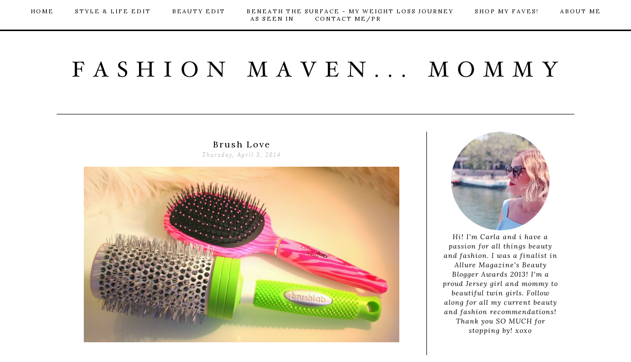

--- FILE ---
content_type: text/html; charset=UTF-8
request_url: http://www.fashionmavenmommy.com/2014/04/brush-love.html
body_size: 25741
content:
<!DOCTYPE html>
<html class='v2' dir='ltr' xmlns='http://www.w3.org/1999/xhtml' xmlns:b='http://www.google.com/2005/gml/b' xmlns:data='http://www.google.com/2005/gml/data' xmlns:expr='http://www.google.com/2005/gml/expr'>
<head>
<link href='https://www.blogger.com/static/v1/widgets/4128112664-css_bundle_v2.css' rel='stylesheet' type='text/css'/>
<meta content='49ca612f4a3869c8078d380b73e4d5af' name='p:domain_verify'/>
<link href='//netdna.bootstrapcdn.com/font-awesome/4.7.0/css/font-awesome.css' rel='stylesheet'/>
<link href='https://fonts.googleapis.com/css?family=Arvo' rel='stylesheet' type='text/css'/>
<link href='http://fonts.googleapis.com/css?family=Lora:400,400italic|Raleway' rel='stylesheet' type='text/css'/>
<meta content='width=1100' name='viewport'/>
<meta content='text/html; charset=UTF-8' http-equiv='Content-Type'/>
<meta content='blogger' name='generator'/>
<link href='http://www.fashionmavenmommy.com/favicon.ico' rel='icon' type='image/x-icon'/>
<link href='http://www.fashionmavenmommy.com/2014/04/brush-love.html' rel='canonical'/>
<link rel="alternate" type="application/atom+xml" title="Fashion Maven... Mommy - Atom" href="http://www.fashionmavenmommy.com/feeds/posts/default" />
<link rel="alternate" type="application/rss+xml" title="Fashion Maven... Mommy - RSS" href="http://www.fashionmavenmommy.com/feeds/posts/default?alt=rss" />
<link rel="service.post" type="application/atom+xml" title="Fashion Maven... Mommy - Atom" href="https://www.blogger.com/feeds/5839148752230569978/posts/default" />

<link rel="alternate" type="application/atom+xml" title="Fashion Maven... Mommy - Atom" href="http://www.fashionmavenmommy.com/feeds/8896737896544498706/comments/default" />
<!--Can't find substitution for tag [blog.ieCssRetrofitLinks]-->
<link href='https://blogger.googleusercontent.com/img/b/R29vZ2xl/AVvXsEjceprK5oDyJEYKZk2hj0o2kxolhCeNKwKIPJqmodIeDoWpFBJNSa2_9gxPsNyQNQ1V_-YCedOWI3YKAqKzexXbMFNjcI6bXHX0dMPpl_7kSrF-i7AuRw5LChxJyrlbYaLN2n-ZWxGZPlY/s1600/1-IMG_8405.JPG' rel='image_src'/>
<meta content='http://www.fashionmavenmommy.com/2014/04/brush-love.html' property='og:url'/>
<meta content='Brush Love' property='og:title'/>
<meta content='A cup of beauty with a dash of fashion. FMM is a place where we can chat about makeup, skincare, fashion and SHOPPING!' property='og:description'/>
<meta content='https://blogger.googleusercontent.com/img/b/R29vZ2xl/AVvXsEjceprK5oDyJEYKZk2hj0o2kxolhCeNKwKIPJqmodIeDoWpFBJNSa2_9gxPsNyQNQ1V_-YCedOWI3YKAqKzexXbMFNjcI6bXHX0dMPpl_7kSrF-i7AuRw5LChxJyrlbYaLN2n-ZWxGZPlY/w1200-h630-p-k-no-nu/1-IMG_8405.JPG' property='og:image'/>
<title>Fashion Maven... Mommy: Brush Love</title>
<style type='text/css'>@font-face{font-family:'Cantarell';font-style:normal;font-weight:400;font-display:swap;src:url(//fonts.gstatic.com/s/cantarell/v18/B50NF7ZDq37KMUvlO015gqJrPqySLbYf.woff2)format('woff2');unicode-range:U+0100-02BA,U+02BD-02C5,U+02C7-02CC,U+02CE-02D7,U+02DD-02FF,U+0304,U+0308,U+0329,U+1D00-1DBF,U+1E00-1E9F,U+1EF2-1EFF,U+2020,U+20A0-20AB,U+20AD-20C0,U+2113,U+2C60-2C7F,U+A720-A7FF;}@font-face{font-family:'Cantarell';font-style:normal;font-weight:400;font-display:swap;src:url(//fonts.gstatic.com/s/cantarell/v18/B50NF7ZDq37KMUvlO015jKJrPqySLQ.woff2)format('woff2');unicode-range:U+0000-00FF,U+0131,U+0152-0153,U+02BB-02BC,U+02C6,U+02DA,U+02DC,U+0304,U+0308,U+0329,U+2000-206F,U+20AC,U+2122,U+2191,U+2193,U+2212,U+2215,U+FEFF,U+FFFD;}@font-face{font-family:'Lato';font-style:normal;font-weight:400;font-display:swap;src:url(//fonts.gstatic.com/s/lato/v25/S6uyw4BMUTPHjxAwXiWtFCfQ7A.woff2)format('woff2');unicode-range:U+0100-02BA,U+02BD-02C5,U+02C7-02CC,U+02CE-02D7,U+02DD-02FF,U+0304,U+0308,U+0329,U+1D00-1DBF,U+1E00-1E9F,U+1EF2-1EFF,U+2020,U+20A0-20AB,U+20AD-20C0,U+2113,U+2C60-2C7F,U+A720-A7FF;}@font-face{font-family:'Lato';font-style:normal;font-weight:400;font-display:swap;src:url(//fonts.gstatic.com/s/lato/v25/S6uyw4BMUTPHjx4wXiWtFCc.woff2)format('woff2');unicode-range:U+0000-00FF,U+0131,U+0152-0153,U+02BB-02BC,U+02C6,U+02DA,U+02DC,U+0304,U+0308,U+0329,U+2000-206F,U+20AC,U+2122,U+2191,U+2193,U+2212,U+2215,U+FEFF,U+FFFD;}@font-face{font-family:'Lora';font-style:normal;font-weight:400;font-display:swap;src:url(//fonts.gstatic.com/s/lora/v37/0QI6MX1D_JOuGQbT0gvTJPa787weuxJMkq18ndeYxZ2JTg.woff2)format('woff2');unicode-range:U+0460-052F,U+1C80-1C8A,U+20B4,U+2DE0-2DFF,U+A640-A69F,U+FE2E-FE2F;}@font-face{font-family:'Lora';font-style:normal;font-weight:400;font-display:swap;src:url(//fonts.gstatic.com/s/lora/v37/0QI6MX1D_JOuGQbT0gvTJPa787weuxJFkq18ndeYxZ2JTg.woff2)format('woff2');unicode-range:U+0301,U+0400-045F,U+0490-0491,U+04B0-04B1,U+2116;}@font-face{font-family:'Lora';font-style:normal;font-weight:400;font-display:swap;src:url(//fonts.gstatic.com/s/lora/v37/0QI6MX1D_JOuGQbT0gvTJPa787weuxI9kq18ndeYxZ2JTg.woff2)format('woff2');unicode-range:U+0302-0303,U+0305,U+0307-0308,U+0310,U+0312,U+0315,U+031A,U+0326-0327,U+032C,U+032F-0330,U+0332-0333,U+0338,U+033A,U+0346,U+034D,U+0391-03A1,U+03A3-03A9,U+03B1-03C9,U+03D1,U+03D5-03D6,U+03F0-03F1,U+03F4-03F5,U+2016-2017,U+2034-2038,U+203C,U+2040,U+2043,U+2047,U+2050,U+2057,U+205F,U+2070-2071,U+2074-208E,U+2090-209C,U+20D0-20DC,U+20E1,U+20E5-20EF,U+2100-2112,U+2114-2115,U+2117-2121,U+2123-214F,U+2190,U+2192,U+2194-21AE,U+21B0-21E5,U+21F1-21F2,U+21F4-2211,U+2213-2214,U+2216-22FF,U+2308-230B,U+2310,U+2319,U+231C-2321,U+2336-237A,U+237C,U+2395,U+239B-23B7,U+23D0,U+23DC-23E1,U+2474-2475,U+25AF,U+25B3,U+25B7,U+25BD,U+25C1,U+25CA,U+25CC,U+25FB,U+266D-266F,U+27C0-27FF,U+2900-2AFF,U+2B0E-2B11,U+2B30-2B4C,U+2BFE,U+3030,U+FF5B,U+FF5D,U+1D400-1D7FF,U+1EE00-1EEFF;}@font-face{font-family:'Lora';font-style:normal;font-weight:400;font-display:swap;src:url(//fonts.gstatic.com/s/lora/v37/0QI6MX1D_JOuGQbT0gvTJPa787weuxIvkq18ndeYxZ2JTg.woff2)format('woff2');unicode-range:U+0001-000C,U+000E-001F,U+007F-009F,U+20DD-20E0,U+20E2-20E4,U+2150-218F,U+2190,U+2192,U+2194-2199,U+21AF,U+21E6-21F0,U+21F3,U+2218-2219,U+2299,U+22C4-22C6,U+2300-243F,U+2440-244A,U+2460-24FF,U+25A0-27BF,U+2800-28FF,U+2921-2922,U+2981,U+29BF,U+29EB,U+2B00-2BFF,U+4DC0-4DFF,U+FFF9-FFFB,U+10140-1018E,U+10190-1019C,U+101A0,U+101D0-101FD,U+102E0-102FB,U+10E60-10E7E,U+1D2C0-1D2D3,U+1D2E0-1D37F,U+1F000-1F0FF,U+1F100-1F1AD,U+1F1E6-1F1FF,U+1F30D-1F30F,U+1F315,U+1F31C,U+1F31E,U+1F320-1F32C,U+1F336,U+1F378,U+1F37D,U+1F382,U+1F393-1F39F,U+1F3A7-1F3A8,U+1F3AC-1F3AF,U+1F3C2,U+1F3C4-1F3C6,U+1F3CA-1F3CE,U+1F3D4-1F3E0,U+1F3ED,U+1F3F1-1F3F3,U+1F3F5-1F3F7,U+1F408,U+1F415,U+1F41F,U+1F426,U+1F43F,U+1F441-1F442,U+1F444,U+1F446-1F449,U+1F44C-1F44E,U+1F453,U+1F46A,U+1F47D,U+1F4A3,U+1F4B0,U+1F4B3,U+1F4B9,U+1F4BB,U+1F4BF,U+1F4C8-1F4CB,U+1F4D6,U+1F4DA,U+1F4DF,U+1F4E3-1F4E6,U+1F4EA-1F4ED,U+1F4F7,U+1F4F9-1F4FB,U+1F4FD-1F4FE,U+1F503,U+1F507-1F50B,U+1F50D,U+1F512-1F513,U+1F53E-1F54A,U+1F54F-1F5FA,U+1F610,U+1F650-1F67F,U+1F687,U+1F68D,U+1F691,U+1F694,U+1F698,U+1F6AD,U+1F6B2,U+1F6B9-1F6BA,U+1F6BC,U+1F6C6-1F6CF,U+1F6D3-1F6D7,U+1F6E0-1F6EA,U+1F6F0-1F6F3,U+1F6F7-1F6FC,U+1F700-1F7FF,U+1F800-1F80B,U+1F810-1F847,U+1F850-1F859,U+1F860-1F887,U+1F890-1F8AD,U+1F8B0-1F8BB,U+1F8C0-1F8C1,U+1F900-1F90B,U+1F93B,U+1F946,U+1F984,U+1F996,U+1F9E9,U+1FA00-1FA6F,U+1FA70-1FA7C,U+1FA80-1FA89,U+1FA8F-1FAC6,U+1FACE-1FADC,U+1FADF-1FAE9,U+1FAF0-1FAF8,U+1FB00-1FBFF;}@font-face{font-family:'Lora';font-style:normal;font-weight:400;font-display:swap;src:url(//fonts.gstatic.com/s/lora/v37/0QI6MX1D_JOuGQbT0gvTJPa787weuxJOkq18ndeYxZ2JTg.woff2)format('woff2');unicode-range:U+0102-0103,U+0110-0111,U+0128-0129,U+0168-0169,U+01A0-01A1,U+01AF-01B0,U+0300-0301,U+0303-0304,U+0308-0309,U+0323,U+0329,U+1EA0-1EF9,U+20AB;}@font-face{font-family:'Lora';font-style:normal;font-weight:400;font-display:swap;src:url(//fonts.gstatic.com/s/lora/v37/0QI6MX1D_JOuGQbT0gvTJPa787weuxJPkq18ndeYxZ2JTg.woff2)format('woff2');unicode-range:U+0100-02BA,U+02BD-02C5,U+02C7-02CC,U+02CE-02D7,U+02DD-02FF,U+0304,U+0308,U+0329,U+1D00-1DBF,U+1E00-1E9F,U+1EF2-1EFF,U+2020,U+20A0-20AB,U+20AD-20C0,U+2113,U+2C60-2C7F,U+A720-A7FF;}@font-face{font-family:'Lora';font-style:normal;font-weight:400;font-display:swap;src:url(//fonts.gstatic.com/s/lora/v37/0QI6MX1D_JOuGQbT0gvTJPa787weuxJBkq18ndeYxZ0.woff2)format('woff2');unicode-range:U+0000-00FF,U+0131,U+0152-0153,U+02BB-02BC,U+02C6,U+02DA,U+02DC,U+0304,U+0308,U+0329,U+2000-206F,U+20AC,U+2122,U+2191,U+2193,U+2212,U+2215,U+FEFF,U+FFFD;}</style>
<style id='page-skin-1' type='text/css'><!--
/*
-----------------------------------------------
Fashionista
Designer: Eclair Design
URL: https://www.etsy.com/shop/EclairDesign
----------------------------------------------- */
/* Variable definitions
====================
<Variable name="keycolor" description="Main Color" type="color" default="#66bbdd"/>
<Group description="Page Text" selector="body">
<Variable name="body.font" description="Font" type="font"
default="normal normal 12px Arial, Tahoma, Helvetica, FreeSans, sans-serif"/>
<Variable name="body.text.color" description="Text Color" type="color" default="#222222"/>
</Group>
<Group description="Backgrounds" selector=".body-fauxcolumns-outer">
<Variable name="body.background.color" description="Outer Background" type="color" default="#66bbdd"/>
<Variable name="content.background.color" description="Main Background" type="color" default="#ffffff"/>
<Variable name="header.background.color" description="Header Background" type="color" default="transparent"/>
</Group>
<Group description="Links" selector=".main-outer">
<Variable name="link.color" description="Link Color" type="color" default="#2288bb"/>
<Variable name="link.visited.color" description="Visited Color" type="color" default="#888888"/>
<Variable name="link.hover.color" description="Hover Color" type="color" default="#33aaff"/>
</Group>
<Group description="Blog Title" selector=".header h1">
<Variable name="header.font" description="Font" type="font"
default="normal normal 60px Arial, Tahoma, Helvetica, FreeSans, sans-serif"/>
<Variable name="header.text.color" description="Title Color" type="color" default="#3399bb" />
</Group>
<Group description="Blog Description" selector=".header .description">
<Variable name="description.text.color" description="Description Color" type="color"
default="#777777" />
</Group>
<Group description="Tabs Text" selector=".tabs-inner .widget li a">
<Variable name="tabs.font" description="Font" type="font"
default="normal normal 14px Arial, Tahoma, Helvetica, FreeSans, sans-serif"/>
<Variable name="tabs.text.color" description="Text Color" type="color" default="#999999"/>
<Variable name="tabs.selected.text.color" description="Selected Color" type="color" default="#000000"/>
</Group>
<Group description="Tabs Background" selector=".tabs-outer .PageList">
<Variable name="tabs.background.color" description="Background Color" type="color" default="#f5f5f5"/>
<Variable name="tabs.selected.background.color" description="Selected Color" type="color" default="#eeeeee"/>
</Group>
<Group description="Post Title" selector="h3.post-title, .comments h4">
<Variable name="post.title.font" description="Font" type="font"
default="normal normal 22px Arial, Tahoma, Helvetica, FreeSans, sans-serif"/>
</Group>
<Group description="Date Header" selector=".date-header">
<Variable name="date.header.color" description="Text Color" type="color"
default="#000000"/>
<Variable name="date.header.background.color" description="Background Color" type="color"
default="transparent"/>
</Group>
<Group description="Post Footer" selector=".post-footer">
<Variable name="post.footer.text.color" description="Text Color" type="color" default="#666666"/>
<Variable name="post.footer.background.color" description="Background Color" type="color"
default="#f9f9f9"/>
<Variable name="post.footer.border.color" description="Shadow Color" type="color" default="#eeeeee"/>
</Group>
<Group description="Gadgets" selector="h2">
<Variable name="widget.title.font" description="Title Font" type="font"
default="normal bold 11px Arial, Tahoma, Helvetica, FreeSans, sans-serif"/>
<Variable name="widget.title.text.color" description="Title Color" type="color" default="#000000"/>
<Variable name="widget.alternate.text.color" description="Alternate Color" type="color" default="#999999"/>
</Group>
<Group description="Images" selector=".main-inner">
<Variable name="image.background.color" description="Background Color" type="color" default="#ffffff"/>
<Variable name="image.border.color" description="Border Color" type="color" default="#eeeeee"/>
<Variable name="image.text.color" description="Caption Text Color" type="color" default="#000000"/>
</Group>
<Group description="Accents" selector=".content-inner">
<Variable name="body.rule.color" description="Separator Line Color" type="color" default="#eeeeee"/>
<Variable name="tabs.border.color" description="Tabs Border Color" type="color" default="#000000"/>
</Group>
<Variable name="body.background" description="Body Background" type="background"
color="#ffffff" default="$(color) none repeat scroll top left"/>
<Variable name="body.background.override" description="Body Background Override" type="string" default=""/>
<Variable name="body.background.gradient.cap" description="Body Gradient Cap" type="url"
default="url(//www.blogblog.com/1kt/simple/gradients_light.png)"/>
<Variable name="body.background.gradient.tile" description="Body Gradient Tile" type="url"
default="url(//www.blogblog.com/1kt/simple/body_gradient_tile_light.png)"/>
<Variable name="content.background.color.selector" description="Content Background Color Selector" type="string" default=".content-inner"/>
<Variable name="content.padding" description="Content Padding" type="length" default="10px"/>
<Variable name="content.padding.horizontal" description="Content Horizontal Padding" type="length" default="10px"/>
<Variable name="content.shadow.spread" description="Content Shadow Spread" type="length" default="40px"/>
<Variable name="content.shadow.spread.webkit" description="Content Shadow Spread (WebKit)" type="length" default="5px"/>
<Variable name="content.shadow.spread.ie" description="Content Shadow Spread (IE)" type="length" default="10px"/>
<Variable name="main.border.width" description="Main Border Width" type="length" default="0"/>
<Variable name="header.background.gradient" description="Header Gradient" type="url" default="none"/>
<Variable name="header.shadow.offset.left" description="Header Shadow Offset Left" type="length" default="-1px"/>
<Variable name="header.shadow.offset.top" description="Header Shadow Offset Top" type="length" default="-1px"/>
<Variable name="header.shadow.spread" description="Header Shadow Spread" type="length" default="1px"/>
<Variable name="header.padding" description="Header Padding" type="length" default="30px"/>
<Variable name="header.border.size" description="Header Border Size" type="length" default="1px"/>
<Variable name="header.bottom.border.size" description="Header Bottom Border Size" type="length" default="1px"/>
<Variable name="header.border.horizontalsize" description="Header Horizontal Border Size" type="length" default="0"/>
<Variable name="description.text.size" description="Description Text Size" type="string" default="140%"/>
<Variable name="tabs.margin.top" description="Tabs Margin Top" type="length" default="0" />
<Variable name="tabs.margin.side" description="Tabs Side Margin" type="length" default="30px" />
<Variable name="tabs.background.gradient" description="Tabs Background Gradient" type="url"
default="url(//www.blogblog.com/1kt/simple/gradients_light.png)"/>
<Variable name="tabs.border.width" description="Tabs Border Width" type="length" default="1px"/>
<Variable name="tabs.bevel.border.width" description="Tabs Bevel Border Width" type="length" default="1px"/>
<Variable name="date.header.padding" description="Date Header Padding" type="string" default="inherit"/>
<Variable name="date.header.letterspacing" description="Date Header Letter Spacing" type="string" default="inherit"/>
<Variable name="date.header.margin" description="Date Header Margin" type="string" default="inherit"/>
<Variable name="post.margin.bottom" description="Post Bottom Margin" type="length" default="25px"/>
<Variable name="image.border.small.size" description="Image Border Small Size" type="length" default="2px"/>
<Variable name="image.border.large.size" description="Image Border Large Size" type="length" default="5px"/>
<Variable name="page.width.selector" description="Page Width Selector" type="string" default=".region-inner"/>
<Variable name="page.width" description="Page Width" type="string" default="auto"/>
<Variable name="main.section.margin" description="Main Section Margin" type="length" default="15px"/>
<Variable name="main.padding" description="Main Padding" type="length" default="15px"/>
<Variable name="main.padding.top" description="Main Padding Top" type="length" default="30px"/>
<Variable name="main.padding.bottom" description="Main Padding Bottom" type="length" default="30px"/>
<Variable name="paging.background"
color="#ffffff"
description="Background of blog paging area" type="background"
default="transparent none no-repeat scroll top center"/>
<Variable name="footer.bevel" description="Bevel border length of footer" type="length" default="0"/>
<Variable name="mobile.background.overlay" description="Mobile Background Overlay" type="string"
default="transparent none repeat scroll top left"/>
<Variable name="mobile.background.size" description="Mobile Background Size" type="string" default="auto"/>
<Variable name="mobile.button.color" description="Mobile Button Color" type="color" default="#ffffff" />
<Variable name="startSide" description="Side where text starts in blog language" type="automatic" default="left"/>
<Variable name="endSide" description="Side where text ends in blog language" type="automatic" default="right"/>
*/
/* Content
----------------------------------------------- */
body {
font: normal normal 12px Cantarell;
color: #000000;
background: #ffffff none repeat scroll top left;
padding: 0 0 0 0;
}
.post-footer-line>* {
margin-right: 0.24em !important;
}
html body .region-inner {
min-width: 0;
max-width: 100%;
width: auto;
}
a:link {
text-decoration:none;
color: #000000;
}
a:visited {
text-decoration:none;
color: #000000;
}
a:hover {
text-decoration:none;
color: #bbbbbb;
-o-transition:.5s;
-ms-transition:.5s;
-moz-transition:.5s;
-webkit-transition:.5s;
}
.body-fauxcolumn-outer .fauxcolumn-inner {
background: transparent none repeat scroll top left;
_background-image: none;
}
.body-fauxcolumn-outer .cap-top {
position: absolute;
z-index: 1;
height: 400px;
width: 100%;
background: #ffffff none repeat scroll top left;
}
.body-fauxcolumn-outer .cap-top .cap-left {
width: 100%;
background: transparent none repeat-x scroll top left;
_background-image: none;
}
.content-outer {
-moz-box-shadow: 0 0 0 rgba(0, 0, 0, .15);
-webkit-box-shadow: 0 0 0 rgba(0, 0, 0, .15);
-goog-ms-box-shadow: 0 0 0 #333333;
box-shadow: 0 0 0 rgba(0, 0, 0, .15);
margin-bottom: 1px;
}
.content-inner {
padding: 70px 40px;
}
.content-inner {
background-color: #ffffff;
}
.sidebar.section .widget.Image:nth-child(1) img {
border-radius: 100%;
}
select#BlogArchive1_ArchiveMenu {
-webkit-appearance: none;
background: #fff;
letter-spacing: 1px;
border: 1px solid #e3e3e3;
border-radius: 0 !important;
padding: 10px;
width: 100%;
}
/* Header
----------------------------------------------- */
.header-outer {
background: transparent none repeat-x scroll 0 -400px;
_background-image: none;
border-bottom: 1px solid #000;
padding-bottom: 30px;
margin-top: -50px;
}
.Header h1 {
font: normal normal 40px Lato;
color: #000000;
text-shadow: 0 0 0 rgba(0, 0, 0, .2);
}
.Header h1 a {
color: #000000;
}
.Header .description {
font-size: 18px;
color: #000000;
}
.header-inner .Header .titlewrapper {
padding: 0px 0;
}
.header-inner .Header .descriptionwrapper {
padding: 0 0;
}
/* Tabs
----------------------------------------------- */
.tabs-inner .section:first-child {
border-top: 0 solid transparent;
}
.tabs-inner .section:first-child ul {
margin-top: -1px;
border-top: 1px none transparent;
border-left: 1px none transparent;
border-right: 1px none transparent;
}
.tabs-inner .widget ul {
background: #ffffff none repeat-x scroll 0 -800px;
_background-image: none;
border-bottom:3px solid #000000;
margin-top: 0;
margin-left: -30px;
margin-right: -30px;
}
.tabs-inner .widget li a {
display: inline-block;
padding: 0 20px;
font: normal normal 12px Lora;
color: #000000;
letter-spacing: 2px;
border-left: 1px none #ffffff;
border-right: 1px none transparent;
}
.tabs-inner .widget li:first-child a {
border-left: none;
}
.tabs-inner .widget li.selected a, .tabs-inner .widget li a:hover {
color: #000000;
background-color: transparent;
text-decoration: none;
}
.tabs-inner .widget li a:hover {
color: #d6d5d5;
}
/* Columns
----------------------------------------------- */
.main-outer {
border-top: 0 solid #000000;
}
.fauxcolumn-left-outer .fauxcolumn-inner {
border-right: 1px solid #000000;
}
.fauxcolumn-right-outer .fauxcolumn-inner {
border-left: 1px solid #000000;
}
/* Headings
----------------------------------------------- */
h2 {
margin: 0 0 1em 0;
font: normal normal 12px Lora;
color: #000000;
}
/* Widgets
----------------------------------------------- */
.widget .zippy {
color: #666666;
text-shadow: 2px 2px 1px rgba(0, 0, 0, .1);
}
.widget .popular-posts ul {
list-style: none;
}
.footer-inner {
padding: 0 !important;
}
.foot.section {
margin: 0 !Important;
}
.blog-pager a {
font: 400 12px Lora, serif;
letter-spacing: 2px;
}
.contact-form-button-submit {
background-image: none !Important;
background-color: #000 !Important;
color: #fff !important;
border-radius: none !important;
border: none !important;
font-weight: 400 !Important;
font-family: Lora, serif !important;
text-transform: uppercase !important;
letter-spacing: 1px !Important;
width: 100% !important;
}
.contact-form-button-submit:hover {
background-image: none !Important;
background-color: #e3e3e3 !Important;
color: #000 !important;
border: none !important;
text-transform: uppercase !important;
letter-spacing: 1px !Important;
width: 100% !important;
}
.contact-form-name, .contact-form-email, .contact-form-email-message {
max-width: 100% !Important;
}
/* Posts
----------------------------------------------- */
.date-header span {
background-color: transparent;
color: #bbbbbb;
padding: 0.4em;
letter-spacing: 2px;
font-family: Lora serif;
font-weight: 400;
font-style: italic;
margin: inherit;
}
.main-inner {
padding-top: 35px;
padding-bottom: 65px;
}
.main-inner .column-center-inner {
padding: 0 0;
}
.main-inner .column-center-inner .section {
margin: 0 1em;
}
.post {
margin: 0 0 45px 0;
}
h3.post-title, .comments h4 {
font: normal normal 18px Lora;
margin: .75em 0 0;
}
.post-body {
padding: 0 0 0 0px;
font-size: 110%;
line-height: 1.4;
position: relative;
}
.post-body img, .post-body .tr-caption-container, .Profile img, .Image img,
.BlogList .item-thumbnail img {
padding: 2px;
background: #ffffff;
border: 1px solid #eeeeee;
-moz-box-shadow: 1px 1px 5px rgba(0, 0, 0, .1);
-webkit-box-shadow: 1px 1px 5px rgba(0, 0, 0, .1);
box-shadow: 1px 1px 5px rgba(0, 0, 0, .1);
}
.post-body img, .post-body .tr-caption-container {
padding: 5px;
}
.post-body .tr-caption-container {
color: #929292;
}
.post-body .tr-caption-container img {
padding: 0;
background: transparent;
border: none;
-moz-box-shadow: 0 0 0 rgba(0, 0, 0, .1);
-webkit-box-shadow: 0 0 0 rgba(0, 0, 0, .1);
box-shadow: 0 0 0 rgba(0, 0, 0, .1);
}
.post-header {
margin: 0 0 1.5em;
line-height: 1.6;
font-size: 90%;
}
.post-footer {
font-size: 12px;
margin: 20px -2px 0;
padding: 10px 0px 0;
border-top: 1px solid #000;
border-bottom: 1px solid #000;
color: #666666;
background-color: transparent;
font-family: Lora, serif;
text-transform: uppercase;
line-height: 1.6;
letter-spacing: 2px;
font-size: 90%;
}
#comments .comment-author {
padding-top: 1.5em;
border-top: 1px solid #000000;
background-position: 0 1.5em;
}
#comments .comment-author:first-child {
padding-top: 0;
border-top: none;
}
.avatar-image-container {
margin: .2em 0 0;
}
#comments .avatar-image-container img {
border: 1px solid #eeeeee;
}
/* Comments
----------------------------------------------- */
.comments .comments-content .icon.blog-author {
background-repeat: no-repeat;
background-image: url([data-uri]);
}
.comments .comments-content .loadmore a {
border-top: 1px solid #666666;
border-bottom: 1px solid #666666;
}
.comments .comment-thread.inline-thread {
background-color: transparent;
}
.comments .continue {
border-top: 2px solid #666666;
}
/* Accents
---------------------------------------------- */
.section-columns td.columns-cell {
border-left: 1px solid #000000;
}
.blog-pager {
background:;
}
.blog-pager-older-link, .home-link,
.blog-pager-newer-link {
background-color: #ffffff;
letter-spacing: 2px;
}
.footer-outer {
border-top: 1px dashed #ffffff;
}
/* Mobile
----------------------------------------------- */
body.mobile  {
background-size: auto;
}
.mobile .body-fauxcolumn-outer {
background: transparent none repeat scroll top left;
}
.mobile .body-fauxcolumn-outer .cap-top {
background-size: 100% auto;
}
.mobile .content-outer {
-webkit-box-shadow: none;
box-shadow: none;
}
.mobile .item-thumbnail a {
margin-left: auto;
margin-right: auto;
}
body.mobile .AdSense {
margin: 0 -0;
}
.mobile .tabs-inner .widget ul {
margin-left: 0;
margin-right: 0;
}
.mobile .post {
margin: 0;
}
.mobile .main-inner .column-center-inner .section {
margin: 0;
}
.mobile input {
-webkit-appearance: none;
border-radius: none;
}
.mobile .date-header span {
padding: 0.1em 5px;
margin: 0 -10px;
}
.mobile h3.post-title {
margin: 0;
}
.mobile .blog-pager {
background: transparent none no-repeat scroll top center;
}
.mobile .footer-outer {
border-top: none;
padding: 0 3%;
}
.mobile .main-inner, .mobile .footer-inner {
background-color: #ffffff;
}
.mobile-index-contents {
color: #000000;
}
.mobile-link-button {
background-color: #000000;
}
.mobile-link-button a:link, .mobile-link-button a:visited {
color: #ffffff;
}
.mobile .tabs-inner .section:first-child {
border-top: none;
}
.mobile .tabs-inner .PageList .widget-content {
background-color: transparent;
color: #000000;
border-top: 1px solid transparent;
border-bottom: 1px solid transparent;
}
.mobile .tabs-inner .PageList .widget-content .pagelist-arrow {
border-left: 1px solid transparent;
}
/* Site header
----------------------------------------------- */
#header-inner img {margin: 0 auto !important;}
#header-inner {text-align:center !important;}
.PageList {text-align:center !important;}
.PageList li {display:inline !important; float:none !important;}
/*-- brown --*/
#PageList1 ul {
padding: 15px;
text-transform: uppercase;
position: fixed;
left: 0px;
right: 0px;
top: 0px;
z-index: 9999;
}
.quickedit{
display:none;
}
/* Back to top
----------------------------------------------- */
a.backtotop {
color: #000;
padding: 15px;
padding-right: 70px;
font-size: 25px;
font-family:fontawesome;
}
.top {
font-size: 15px;
margin-top: -10px;
}
a.backtotop:hover {
color: #adadad;
-webkit-transition: opacity .3s 0s, visibility 0s 0s;
-moz-transition: opacity .3s 0s, visibility 0s 0s;
transition: opacity .3s 0s, visibility 0s 0s;
}
.backtotop {
display: inline-block;
position: fixed;
bottom: 40px;
right: 10px;
box-shadow: 0 0 0px rgba(0, 0, 0, 0.05);
overflow: hidden;
background: transparent;
border-radius: 2px;
visibility: hidden;
opacity: 0;
}
.backtotop.button-is-visible, .backtotop.button-fade-out, .no-touch .backtotop:hover {
-webkit-transition: opacity .3s 0s, visibility 0s 0s;
-moz-transition: opacity .3s 0s, visibility 0s 0s;
transition: opacity .3s 0s, visibility 0s 0s;
}
.backtotop.button-is-visible {
visibility: visible;
opacity: 1;
}
.no-touch .backtotop:hover {
background-color: transparent;
opacity: 1;
}
/* Custom popular post
----------------------------------------------- */
/*-- The following code is developed by Eclair Designs, do not use it without permission. --*/
.PopularPosts h2 {
text-align: center;
}
.PopularPosts ul {
padding: 0px;
}
.PopularPosts .item-thumbnail {
float: none;
margin: 0px 0px 5px 0px;
}
.PopularPosts .item-thumbnail a {
margin: auto;
}
/* Post Body
----------------------------------------------- */
.post-body img, .post-body .tr-caption-container, .Profile img, .Image img,
.BlogList .item-thumbnail img {
&#160; padding: 0 !important;
&#160; border: none !important;
&#160; background: none !important;
&#160; -moz-box-shadow: 0px 0px 0px transparent !important;
&#160; -webkit-box-shadow: 0px 0px 0px transparent !important;
&#160; box-shadow: 0px 0px 0px transparent !important;
}
/* Labels
----------------------------------------------- */
.label-size{
margin:0 2px 6px 0;
padding: 3px;
text-transform: uppercase;
border: solid 0px #C6C6C6;
border-radius: 3px;
float:left;
text-decoration:none;
font-size:12px;
color:#666;
}
.label-size a&#160; {
text-transform: uppercase;
float:left;
text-decoration: none;
}
.label-size a:hover&#160; {
text-decoration: none;
}
/* Sidebar
----------------------------------------------- */
aside .sidebar h2.title, .sidebar h2 {
padding: 5px;
text-align: left;
border-bottom: 1px solid #000;
letter-spacing: 2px;
}
/* Entry header
----------------------------------------------- */
.post-title {
text-align: center;
letter-spacing: 2px;
}
.date-header {
text-align:center;
margin-top: 2px;
}
/* Social media icons
----------------------------------------------- */
#socials a {
font-size: 16px;
margin: 0 5px 0;
color: #fff;
background-color: #000;
font-family: fontawesome;
padding: 5px;
width: 24px;
height: 24px;
display: inline-block;
border-radius: 100%;
}
#socials a:hover {
background-color: #e3e3e3;
color: #000;
-webkit-transition: all 0.3s ease-in-out;
transition: all 0.3s ease-in-out;
}
/* Jump Link
----------------------------------------------- */
.jump-link {
background: #000;
width:20%;
margin: 0 auto;
font-family: Lora, serif;
font-size: 12px;
display:block;
letter-spacing: 2px;
text-align: center;
padding: 10px;}
.jump-link:hover {
background: #e3e3e3;
font-color: #000;
-o-transition:.5s;
-ms-transition:.5s;
-moz-transition:.5s;
-webkit-transition:.5s;
}
.jump-link a {
color: #fff;
}
.jump-link a:hover {
color: #000;
-o-transition:.5s;
-ms-transition:.5s;
-moz-transition:.5s;
-webkit-transition:.5s;
}
/* Share icons
----------------------------------------------- */
.addthis_toolbox {
float:right;
}
.addthis_toolbox a {
padding: 10px;
color: #000;
font-size: 14px;
text-decoration: none;
width: 10px;
height: 10px;
display: inline;
}
.addthis_toolbox a:hover {
color: #e3e3e3;
-webkit-transition: all 0.3s ease-in-out;
transition: all 0.3s ease-in-out;
}
/* FollowByEmail
----------------------------------------------- */
.FollowByEmail .follow-by-email-inner .follow-by-email-address{
font-color: #ffffff;
width: 100%;
border-radius: 0;
height: 25px;
font-size: 12px;
border: 1px solid #e3e3e3;
background: INPUT BACKGROUND COLOR;
padding: 0 0 0 4px;
}
.FollowByEmail .follow-by-email-inner .follow-by-email-submit{
color: #ffffff;
width: 55px;
margin-left: 8px;
padding: 0;
border: 0;
background:#000;
font-size: 11px;
height: 25px;
z-index: 0;
border-radius: 2px;
font-family: 'Raleway', sans-serif;
}
.FollowByEmail .follow-by-email-inner .follow-by-email-submit:hover{
background-color:#e3e3e3;
color: #000;
-o-transition:.5s;
-ms-transition:.5s;
-moz-transition:.5s;
-webkit-transition:.5s;
}
/* Search Box
----------------------------------------------- */
#search-box {
height: 30px;
width: 70%;
}
#search-btn {
background-color: #000;
color: #fff;
padding: 5px;
border-radius: 100%;
border:none;
display: inline-block;
width: 30px;
height: 30px;
font-size: 10px;
}
#search-btn:hover {
background-color: #e3e3e3;
color: #000;
transition: all .4s ease-in-out;
-webkit-transition: all .4s ease-in-out;
}
/* Mobile II
----------------------------------------------- */
.mobile-post-outer a h3 {
margin: 15px 0 15px 0;
font-family: 'Arvo', serif;
letter-spacing: 2px;
text-align: center;
}
.mobile-index-title {
width: initial !important;
}
.mobile-date-outer.date-outer {
margin-bottom: 40px !important;
}
.mobile .navbar {
height: 0;
}
.mobile-index-comment {
margin-top: 15px;
font-family: 'Arvo', serif;
text-transform: uppercase;
letter-spacing: 2px;
font-size: 12px;
}
.mobile-date-outer {
border: none;
}
.mobile #header-inner {
margin-bottom: 20px;
}
.region-inner.footer-inner {
text-align: center;
}
.mobile .widget-content.list-label-widget-content {
margin-left: 0;
}
.mobile h2 {
font-family: 'Arvo', serif;
letter-spacing: 2px;
margin: 10px;
padding-bottom: 10px;
}
html .mobile-index-contents .post-body {
text-align: center;
}
.mobile .post-title {
font-family: 'Arvo', serif;
color: #000;
letter-spacing:2px;
font-weight: normal;
font-size: 18px;
text-align:center;
margin-top:0;
}
.mobile-date-outer>div {
text-align:center;
}
.mobile .date-header span {
font-family: 'Arvo', serif;
font-weight: 400;
font-size: 12px;
}
html .widget {
margin-bottom: 60px;
}
.mobile-index-contents {
margin-right:0;
min-height: 0;
}
.mobile .header-outer {
border: none;
margin: 20px 0 20px 0;
}
.mobile-index-contents img {
max-width:100%;
width:auto;
}
.sidebar .widget.Image:nth-child(1) img {
border-radius: 100%;
}
.main-outer img:hover {
opacity: 0.5;
-webkit-transition: all 0.2s ease-in-out;
-moz-transition: all 0.2s ease-in-out;
-o-transition: all 0.2s ease-in-out;
transition: all 0.2s ease-in-out;
}
.footer-inner {
padding: 0 !Important;
}
img {
max-width: 100%;
height: auto;
}
/* Image widget
----------------------------------------------- */
div.widget.Image {
text-align:center;
}
div.widget.Image img:hover {
text-align:center;
opacity: 0.4;
filter: alpha(opacity=40);
transition: all .4s ease-in-out;
-webkit-transition: all .4s ease-in-out;
}
.caption {
font-family: 'Lora', serif;
font-style: italic;
font-size: 14px;
color: #000;
letter-spacing: 1px;
}

--></style>
<style id='template-skin-1' type='text/css'><!--
body {
min-width: 1130px;
}
.content-outer, .content-fauxcolumn-outer, .region-inner {
min-width: 1130px;
max-width: 1130px;
_width: 1130px;
}
.main-inner .columns {
padding-left: 0px;
padding-right: 300px;
}
.main-inner .fauxcolumn-center-outer {
left: 0px;
right: 300px;
/* IE6 does not respect left and right together */
_width: expression(this.parentNode.offsetWidth -
parseInt("0px") -
parseInt("300px") + 'px');
}
.main-inner .fauxcolumn-left-outer {
width: 0px;
}
.main-inner .fauxcolumn-right-outer {
width: 300px;
}
.main-inner .column-left-outer {
width: 0px;
right: 100%;
margin-left: -0px;
}
.main-inner .column-right-outer {
width: 300px;
margin-right: -300px;
}
#layout {
min-width: 0;
}
#layout .content-outer {
min-width: 0;
width: 800px;
}
#layout .region-inner {
min-width: 0;
width: auto;
}
--></style>
<script type='text/javascript'>
        (function(i,s,o,g,r,a,m){i['GoogleAnalyticsObject']=r;i[r]=i[r]||function(){
        (i[r].q=i[r].q||[]).push(arguments)},i[r].l=1*new Date();a=s.createElement(o),
        m=s.getElementsByTagName(o)[0];a.async=1;a.src=g;m.parentNode.insertBefore(a,m)
        })(window,document,'script','https://www.google-analytics.com/analytics.js','ga');
        ga('create', 'UA-40212796-1', 'auto', 'blogger');
        ga('blogger.send', 'pageview');
      </script>
<style>
#Attribution1 {
display: none;
}
</style>
<!-- FOLLOWING CODE IS DEVELOPED BY ECLAIR DESIGNS, DO NOT USE IT WITHOUT PERMISSION -->
<style type='text/css'>
.PopularPosts .item-thumbnail a {
clip: auto;
display: block;
height: 150px;
overflow: hidden;
width: 240px;
}
.PopularPosts .item-thumbnail img {
position: relative;
transition:all .2s linear;
 -o-transition:all .5s linear; 
-moz-transition:all .2s linear; 
-webkit-transition:all .2s linear;
}
.PopularPosts .item-thumbnail img:hover{
opacity:.6; 
filter:alpha(opacity=60)
}
.PopularPosts .widget-content ul li {
margin-bottom: 2px;
}
.PopularPosts .item-title {
clear: both;
letter-spacing: 2px;
text-align: center;
margin-bottom: 20px;
}
.PopularPosts .item-snippet {
display: none;
}
.widget .widget-item-control a img {
height: 18px;
width: 18px;
}
</style>
<!-- www.eclairdesigns.com -->
<link href='https://www.blogger.com/dyn-css/authorization.css?targetBlogID=5839148752230569978&amp;zx=f3ba4eb9-0440-4faa-90a9-f9135f1f07c3' media='none' onload='if(media!=&#39;all&#39;)media=&#39;all&#39;' rel='stylesheet'/><noscript><link href='https://www.blogger.com/dyn-css/authorization.css?targetBlogID=5839148752230569978&amp;zx=f3ba4eb9-0440-4faa-90a9-f9135f1f07c3' rel='stylesheet'/></noscript>
<meta name='google-adsense-platform-account' content='ca-host-pub-1556223355139109'/>
<meta name='google-adsense-platform-domain' content='blogspot.com'/>

<!-- data-ad-client=ca-pub-3925121630504991 -->

</head>
<body class='loading'>
<div class='navbar no-items section' id='navbar'>
</div>
<div class='body-fauxcolumns'>
<div class='fauxcolumn-outer body-fauxcolumn-outer'>
<div class='cap-top'>
<div class='cap-left'></div>
<div class='cap-right'></div>
</div>
<div class='fauxborder-left'>
<div class='fauxborder-right'></div>
<div class='fauxcolumn-inner'>
</div>
</div>
<div class='cap-bottom'>
<div class='cap-left'></div>
<div class='cap-right'></div>
</div>
</div>
</div>
<div class='content'>
<div class='content-fauxcolumns'>
<div class='fauxcolumn-outer content-fauxcolumn-outer'>
<div class='cap-top'>
<div class='cap-left'></div>
<div class='cap-right'></div>
</div>
<div class='fauxborder-left'>
<div class='fauxborder-right'></div>
<div class='fauxcolumn-inner'>
</div>
</div>
<div class='cap-bottom'>
<div class='cap-left'></div>
<div class='cap-right'></div>
</div>
</div>
</div>
<div class='content-outer'>
<div class='content-cap-top cap-top'>
<div class='cap-left'></div>
<div class='cap-right'></div>
</div>
<div class='fauxborder-left content-fauxborder-left'>
<div class='fauxborder-right content-fauxborder-right'></div>
<div class='content-inner'>
<div class='tabs-outer'>
<div class='tabs-cap-top cap-top'>
<div class='cap-left'></div>
<div class='cap-right'></div>
</div>
<div class='fauxborder-left tabs-fauxborder-left'>
<div class='fauxborder-right tabs-fauxborder-right'></div>
<div class='region-inner tabs-inner'>
<div class='tabs no-items section' id='crosscol'></div>
<div class='tabs section' id='crosscol-overflow'><div class='widget PageList' data-version='1' id='PageList1'>
<h2>Pages</h2>
<div class='widget-content'>
<ul>
<li>
<a href='http://www.fashionmavenmommy.com/'>HOME</a>
</li>
<li>
<a href='http://www.fashionmavenmommy.com/p/style.html'>Style &amp; Life Edit</a>
</li>
<li>
<a href='http://www.fashionmavenmommy.com/p/makeup.html'>Beauty Edit</a>
</li>
<li>
<a href='http://www.fashionmavenmommy.com/p/hair_18.html'>Beneath The Surface - My Weight loss Journey</a>
</li>
<li>
<a href='http://www.fashionmavenmommy.com/p/videos.html'>Shop My Faves!</a>
</li>
<li>
<a href='http://www.fashionmavenmommy.com/p/about-me.html'>About Me</a>
</li>
<li>
<a href='http://www.fashionmavenmommy.com/p/as-seen-in.html'>As Seen In</a>
</li>
<li>
<a href='http://www.fashionmavenmommy.com/p/contact-mepr.html'>Contact me/PR</a>
</li>
</ul>
<div class='clear'></div>
</div>
</div></div>
</div>
</div>
<div class='tabs-cap-bottom cap-bottom'>
<div class='cap-left'></div>
<div class='cap-right'></div>
</div>
</div>
<header>
<div class='header-outer'>
<div class='header-cap-top cap-top'>
<div class='cap-left'></div>
<div class='cap-right'></div>
</div>
<div class='fauxborder-left header-fauxborder-left'>
<div class='fauxborder-right header-fauxborder-right'></div>
<div class='region-inner header-inner'>
<div class='header section' id='header'><div class='widget Header' data-version='1' id='Header1'>
<div id='header-inner'>
<a href='http://www.fashionmavenmommy.com/' style='display: block'>
<script type='text/javascript'>
//<![CDATA[
function ed_header_image_resize(data_title,data_height,data_widgetid,data_url,data_width)
{
var image_size=1600;
var show_default_thumbnail=false;
var default_thumbnail="";
if(show_default_thumbnail == true && data_url == "") data_url= default_thumbnail;

image_tag='<img alt="'+data_title+'" height="'+data_height+'" id="'+data_widgetid+'_headerimg" src="'+data_url.replace('/s400/','/s'+image_size+'-a/')+'" width="'+data_width+'" style="display: block"/>';

if(data_url!="") return image_tag; else return "";
}
//]]>
</script>
<script type='text/javascript'>
document.write(ed_header_image_resize("Fashion Maven... Mommy","121px; ","Header1","https://blogger.googleusercontent.com/img/b/R29vZ2xl/AVvXsEh9PwC0cp3iqVhPUkF-ibOE7-ljIQ0IMGPNNZs_5mmkBU2Ig2d3CdLN-q4Ex484jft3pehEmVvcNBxZblgYESSepQxDTdPF-qFNqFfxEDXn7Ogl4fLmMbNTPTDJUC37b_yyK0gwYCvc1cSx/s1600/header.png","1000px; "));
</script>
</a>
</div>
</div></div>
</div>
</div>
<div class='header-cap-bottom cap-bottom'>
<div class='cap-left'></div>
<div class='cap-right'></div>
</div>
</div>
</header>
<div class='main-outer'>
<div class='main-cap-top cap-top'>
<div class='cap-left'></div>
<div class='cap-right'></div>
</div>
<div class='fauxborder-left main-fauxborder-left'>
<div class='fauxborder-right main-fauxborder-right'></div>
<div class='region-inner main-inner'>
<div class='columns fauxcolumns'>
<div class='fauxcolumn-outer fauxcolumn-center-outer'>
<div class='cap-top'>
<div class='cap-left'></div>
<div class='cap-right'></div>
</div>
<div class='fauxborder-left'>
<div class='fauxborder-right'></div>
<div class='fauxcolumn-inner'>
</div>
</div>
<div class='cap-bottom'>
<div class='cap-left'></div>
<div class='cap-right'></div>
</div>
</div>
<div class='fauxcolumn-outer fauxcolumn-left-outer'>
<div class='cap-top'>
<div class='cap-left'></div>
<div class='cap-right'></div>
</div>
<div class='fauxborder-left'>
<div class='fauxborder-right'></div>
<div class='fauxcolumn-inner'>
</div>
</div>
<div class='cap-bottom'>
<div class='cap-left'></div>
<div class='cap-right'></div>
</div>
</div>
<div class='fauxcolumn-outer fauxcolumn-right-outer'>
<div class='cap-top'>
<div class='cap-left'></div>
<div class='cap-right'></div>
</div>
<div class='fauxborder-left'>
<div class='fauxborder-right'></div>
<div class='fauxcolumn-inner'>
</div>
</div>
<div class='cap-bottom'>
<div class='cap-left'></div>
<div class='cap-right'></div>
</div>
</div>
<!-- corrects IE6 width calculation -->
<div class='columns-inner'>
<div class='column-center-outer'>
<div class='column-center-inner'>
<div class='main section' id='main'><div class='widget Blog' data-version='1' id='Blog1'>
<div class='blog-posts hfeed'>
<!--Can't find substitution for tag [defaultAdStart]-->

          <div class="date-outer">
        

          <div class="date-posts">
        
<div class='post-outer'>
<div class='post hentry uncustomized-post-template' itemprop='blogPost' itemscope='itemscope' itemtype='http://schema.org/BlogPosting'>
<meta content='https://blogger.googleusercontent.com/img/b/R29vZ2xl/AVvXsEjceprK5oDyJEYKZk2hj0o2kxolhCeNKwKIPJqmodIeDoWpFBJNSa2_9gxPsNyQNQ1V_-YCedOWI3YKAqKzexXbMFNjcI6bXHX0dMPpl_7kSrF-i7AuRw5LChxJyrlbYaLN2n-ZWxGZPlY/s1600/1-IMG_8405.JPG' itemprop='image_url'/>
<meta content='5839148752230569978' itemprop='blogId'/>
<meta content='8896737896544498706' itemprop='postId'/>
<a name='8896737896544498706'></a>
<h3 class='post-title entry-title' itemprop='name'>
Brush Love
</h3>
<h2 class='date-header'><span>Thursday, April 3, 2014</span></h2>
<div class='post-header'>
<div class='post-header-line-1'></div>
</div>
<div class='post-body entry-content' id='post-body-8896737896544498706' itemprop='description articleBody'>
<div class="separator" style="clear: both; text-align: center;">
</div>
<div class="separator" style="clear: both; text-align: center;">
<a href="https://blogger.googleusercontent.com/img/b/R29vZ2xl/AVvXsEjceprK5oDyJEYKZk2hj0o2kxolhCeNKwKIPJqmodIeDoWpFBJNSa2_9gxPsNyQNQ1V_-YCedOWI3YKAqKzexXbMFNjcI6bXHX0dMPpl_7kSrF-i7AuRw5LChxJyrlbYaLN2n-ZWxGZPlY/s1600/1-IMG_8405.JPG" imageanchor="1" style="margin-left: 1em; margin-right: 1em;"><img border="0" height="360" src="https://blogger.googleusercontent.com/img/b/R29vZ2xl/AVvXsEjceprK5oDyJEYKZk2hj0o2kxolhCeNKwKIPJqmodIeDoWpFBJNSa2_9gxPsNyQNQ1V_-YCedOWI3YKAqKzexXbMFNjcI6bXHX0dMPpl_7kSrF-i7AuRw5LChxJyrlbYaLN2n-ZWxGZPlY/s1600/1-IMG_8405.JPG" width="640" /></a></div>
<div>
<br /></div>
A good hair brush is an essential part of healthy hair management. &nbsp;I've certainly got a few that I'm quite partial to. Most recently, I've tested out a couple of awesome brushes from <a href="http://www.brushlove.com/" target="_blank">Brush Lab via brushlove.com&nbsp;</a>and have fallen... <i>well</i>, in love! &nbsp;I love the <a href="http://www.brushlove.com/brushlab-fresh-round-hair-brush-22502.html" target="_blank">Large Thermal Round brush</a> as it's ideal for straightening and perfecting my look. &nbsp;I love that it grips my hair firmly without any tugging or pulling. &nbsp;The handle is comfortable to hold and is not slippery which makes styling a cinch! Another brush that i love is the <a href="http://www.brushlove.com/brushlab-zebra-cushion-paddle-hair-brush-43044.html" target="_blank">Zebra Cushion Paddle hair brush</a>. &nbsp;This brush is amazing for detangling and smoothing hair. &nbsp;I like to use it as soon as i walk out of the shower to prep my hair for blow drying. &nbsp;It's also great for combing your hair out in the morning. &nbsp;This brush has been quite useful not only on my hair but on my little girls' hair! &nbsp;It works wonders and I'm quite pleased!<br />
<div>
<br /></div>
<div class="separator" style="clear: both; text-align: center;">
<a href="https://blogger.googleusercontent.com/img/b/R29vZ2xl/AVvXsEhQpqY3TORlq2yttDJYg-JALXVLrQVBY-PGojSqG2n_Wq552j1QOEfe6bzX1GcC9fNC3juvTCeBs_wGI6IuAiFN95_h57fR-rukprLzQulyRsK3J6dvL6DXl722OgWyYnXOIldKPDp-lX0/s1600/1-IMG_8410.JPG" imageanchor="1" style="margin-left: 1em; margin-right: 1em;"><img border="0" height="426" src="https://blogger.googleusercontent.com/img/b/R29vZ2xl/AVvXsEhQpqY3TORlq2yttDJYg-JALXVLrQVBY-PGojSqG2n_Wq552j1QOEfe6bzX1GcC9fNC3juvTCeBs_wGI6IuAiFN95_h57fR-rukprLzQulyRsK3J6dvL6DXl722OgWyYnXOIldKPDp-lX0/s1600/1-IMG_8410.JPG" width="640" /></a></div>
<br />
<div class="separator" style="clear: both; text-align: center;">
<a href="https://blogger.googleusercontent.com/img/b/R29vZ2xl/AVvXsEhcQhx3f4mREnWJ4cJofqXfzqm6e9uM2WznIoEjo1hhyp_TCgz72eGhQ2tyHIbnWXAFfKo6o-_XLT4_popQhVOn94BjxsRCTIyvjPtAZQKLLhYXX8ijj-9nIn6J2LenyQhp9WOcptcpsfo/s1600/1-IMG_8414.JPG" imageanchor="1" style="margin-left: 1em; margin-right: 1em;"><img border="0" height="388" src="https://blogger.googleusercontent.com/img/b/R29vZ2xl/AVvXsEhcQhx3f4mREnWJ4cJofqXfzqm6e9uM2WznIoEjo1hhyp_TCgz72eGhQ2tyHIbnWXAFfKo6o-_XLT4_popQhVOn94BjxsRCTIyvjPtAZQKLLhYXX8ijj-9nIn6J2LenyQhp9WOcptcpsfo/s1600/1-IMG_8414.JPG" width="640" /></a></div>
<div>
<br /></div>
<div>
For these and a whole lot more, check out <a href="http://brushlove.com/">brushlove.com</a>! &nbsp;They are your one-stop-shop for quality hair brushes!</div>
<div>
<br /></div>
<div>
Thank you SO MUCH for reading! XO, Carla - FMM</div>
<div>
<br /></div>
<div>
*press sample</div>
<div style='clear: both;'></div>
</div>
<div class='post-footer'>
<div class='addthis_toolbox'>
<div class='custom_images'>
<a class='facebook' href='http://www.facebook.com/sharer.php?u=http://www.fashionmavenmommy.com/2014/04/brush-love.html&t=Brush Love' rel='nofollow' target='_blank' title='Share This On Facebook'><f class='fa fa-facebook'></f></a>
<a class='twitter' href='https://twitter.com/share?url=http://www.fashionmavenmommy.com/2014/04/brush-love.html&title=Brush Love' rel='nofollow' target='_blank' title='Tweet This'><f class='fa fa-twitter'></f></a>
<a class='pint-er-est' href='javascript:void((function()%7Bvar%20e=document.createElement(&#39;script&#39;);e.setAttribute(&#39;type&#39;,&#39;text/javascript&#39;);e.setAttribute(&#39;charset&#39;,&#39;UTF-8&#39;);e.setAttribute(&#39;src&#39;,&#39;http://assets.pinterest.com/js/pinmarklet.js?r=&#39;+Math.random()*99999999);document.body.appendChild(e)%7D)());'><f class='fa fa-pinterest'></f></a>
<a href='https://plus.google.com/share?url=http://www.fashionmavenmommy.com/2014/04/brush-love.html' onclick='javascript:window.open(this.href,   "", "menubar=no,toolbar=no,resizable=yes,scrollbars=yes,height=600,width=600");return false;' rel='nofollow' title='Share this on Google+'><f class='fa fa-google-plus'></f></a>
</div>
</div>
<script type='text/javascript'>var addthis_config = {"data_track_addressbar":false};</script>
<script src='//s7.addthis.com/js/300/addthis_widget.js#pubid=ra-511bbe8405a64ebd' type='text/javascript'></script>
<div class='post-footer-line post-footer-line-1'>
<span class='post-author vcard'>
</span>
<span class='post-timestamp'>
</span>
<span class='reaction-buttons'>
</span>
<span class='star-ratings'>
</span>
<span class='post-comment-link'>
</span>
<span class='post-backlinks post-comment-link'>
</span>
<span class='post-icons'>
</span>
<div class='post-share-buttons goog-inline-block'>
</div>
</div>
<div class='post-footer-line post-footer-line-2'>
<span class='post-labels'>
Labels:
<a href='http://www.fashionmavenmommy.com/search/label/brush%20lab%20brushes%20review' rel='tag'>brush lab brushes review</a>,
<a href='http://www.fashionmavenmommy.com/search/label/brush%20love' rel='tag'>brush love</a>
</span>
</div>
<div class='post-footer-line post-footer-line-3'>
<span class='post-location'>
</span>
</div>
</div>
</div>
<div class='comments' id='comments'>
<a name='comments'></a>
<h4>1 comment:</h4>
<div class='comments-content'>
<script async='async' src='' type='text/javascript'></script>
<script type='text/javascript'>
    (function() {
      var items = null;
      var msgs = null;
      var config = {};

// <![CDATA[
      var cursor = null;
      if (items && items.length > 0) {
        cursor = parseInt(items[items.length - 1].timestamp) + 1;
      }

      var bodyFromEntry = function(entry) {
        if (entry.gd$extendedProperty) {
          for (var k in entry.gd$extendedProperty) {
            if (entry.gd$extendedProperty[k].name == 'blogger.contentRemoved') {
              return '<span class="deleted-comment">' + entry.content.$t + '</span>';
            }
          }
        }
        return entry.content.$t;
      }

      var parse = function(data) {
        cursor = null;
        var comments = [];
        if (data && data.feed && data.feed.entry) {
          for (var i = 0, entry; entry = data.feed.entry[i]; i++) {
            var comment = {};
            // comment ID, parsed out of the original id format
            var id = /blog-(\d+).post-(\d+)/.exec(entry.id.$t);
            comment.id = id ? id[2] : null;
            comment.body = bodyFromEntry(entry);
            comment.timestamp = Date.parse(entry.published.$t) + '';
            if (entry.author && entry.author.constructor === Array) {
              var auth = entry.author[0];
              if (auth) {
                comment.author = {
                  name: (auth.name ? auth.name.$t : undefined),
                  profileUrl: (auth.uri ? auth.uri.$t : undefined),
                  avatarUrl: (auth.gd$image ? auth.gd$image.src : undefined)
                };
              }
            }
            if (entry.link) {
              if (entry.link[2]) {
                comment.link = comment.permalink = entry.link[2].href;
              }
              if (entry.link[3]) {
                var pid = /.*comments\/default\/(\d+)\?.*/.exec(entry.link[3].href);
                if (pid && pid[1]) {
                  comment.parentId = pid[1];
                }
              }
            }
            comment.deleteclass = 'item-control blog-admin';
            if (entry.gd$extendedProperty) {
              for (var k in entry.gd$extendedProperty) {
                if (entry.gd$extendedProperty[k].name == 'blogger.itemClass') {
                  comment.deleteclass += ' ' + entry.gd$extendedProperty[k].value;
                } else if (entry.gd$extendedProperty[k].name == 'blogger.displayTime') {
                  comment.displayTime = entry.gd$extendedProperty[k].value;
                }
              }
            }
            comments.push(comment);
          }
        }
        return comments;
      };

      var paginator = function(callback) {
        if (hasMore()) {
          var url = config.feed + '?alt=json&v=2&orderby=published&reverse=false&max-results=50';
          if (cursor) {
            url += '&published-min=' + new Date(cursor).toISOString();
          }
          window.bloggercomments = function(data) {
            var parsed = parse(data);
            cursor = parsed.length < 50 ? null
                : parseInt(parsed[parsed.length - 1].timestamp) + 1
            callback(parsed);
            window.bloggercomments = null;
          }
          url += '&callback=bloggercomments';
          var script = document.createElement('script');
          script.type = 'text/javascript';
          script.src = url;
          document.getElementsByTagName('head')[0].appendChild(script);
        }
      };
      var hasMore = function() {
        return !!cursor;
      };
      var getMeta = function(key, comment) {
        if ('iswriter' == key) {
          var matches = !!comment.author
              && comment.author.name == config.authorName
              && comment.author.profileUrl == config.authorUrl;
          return matches ? 'true' : '';
        } else if ('deletelink' == key) {
          return config.baseUri + '/delete-comment.g?blogID='
               + config.blogId + '&postID=' + comment.id;
        } else if ('deleteclass' == key) {
          return comment.deleteclass;
        }
        return '';
      };

      var replybox = null;
      var replyUrlParts = null;
      var replyParent = undefined;

      var onReply = function(commentId, domId) {
        if (replybox == null) {
          // lazily cache replybox, and adjust to suit this style:
          replybox = document.getElementById('comment-editor');
          if (replybox != null) {
            replybox.height = '250px';
            replybox.style.display = 'block';
            replyUrlParts = replybox.src.split('#');
          }
        }
        if (replybox && (commentId !== replyParent)) {
          replybox.src = '';
          document.getElementById(domId).insertBefore(replybox, null);
          replybox.src = replyUrlParts[0]
              + (commentId ? '&parentID=' + commentId : '')
              + '#' + replyUrlParts[1];
          replyParent = commentId;
        }
      };

      var hash = (window.location.hash || '#').substring(1);
      var startThread, targetComment;
      if (/^comment-form_/.test(hash)) {
        startThread = hash.substring('comment-form_'.length);
      } else if (/^c[0-9]+$/.test(hash)) {
        targetComment = hash.substring(1);
      }

      // Configure commenting API:
      var configJso = {
        'maxDepth': config.maxThreadDepth
      };
      var provider = {
        'id': config.postId,
        'data': items,
        'loadNext': paginator,
        'hasMore': hasMore,
        'getMeta': getMeta,
        'onReply': onReply,
        'rendered': true,
        'initComment': targetComment,
        'initReplyThread': startThread,
        'config': configJso,
        'messages': msgs
      };

      var render = function() {
        if (window.goog && window.goog.comments) {
          var holder = document.getElementById('comment-holder');
          window.goog.comments.render(holder, provider);
        }
      };

      // render now, or queue to render when library loads:
      if (window.goog && window.goog.comments) {
        render();
      } else {
        window.goog = window.goog || {};
        window.goog.comments = window.goog.comments || {};
        window.goog.comments.loadQueue = window.goog.comments.loadQueue || [];
        window.goog.comments.loadQueue.push(render);
      }
    })();
// ]]>
  </script>
<div id='comment-holder'>
<div class="comment-thread toplevel-thread"><ol id="top-ra"><li class="comment" id="c5344533573550332910"><div class="avatar-image-container"><img src="//blogger.googleusercontent.com/img/b/R29vZ2xl/AVvXsEiUzG1RgmTA_hclm1Ea19M7xmOFsZrT2GCjpEqS-NlUIOCfw6y9TS6TdgfyKWz7tm7m71kj2qE2XNZuQImU8YA00qznsJBjPXe0btTeb81IaYzibGNIXQXeyuXbj8cwsg/s45-c/*" alt=""/></div><div class="comment-block"><div class="comment-header"><cite class="user"><a href="https://www.blogger.com/profile/05184811794492295816" rel="nofollow">StyleOnTheSide</a></cite><span class="icon user "></span><span class="datetime secondary-text"><a rel="nofollow" href="http://www.fashionmavenmommy.com/2014/04/brush-love.html?showComment=1396621077996#c5344533573550332910">April 4, 2014 at 10:17&#8239;AM</a></span></div><p class="comment-content">Those look great. It&#39;s funny but after I started wearing my hair curly all I can use is a comb....I miss my brush!<br>xo<br>styleontheside.com</p><span class="comment-actions secondary-text"><a class="comment-reply" target="_self" data-comment-id="5344533573550332910">Reply</a><span class="item-control blog-admin blog-admin pid-497966369"><a target="_self" href="https://www.blogger.com/comment/delete/5839148752230569978/5344533573550332910">Delete</a></span></span></div><div class="comment-replies"><div id="c5344533573550332910-rt" class="comment-thread inline-thread hidden"><span class="thread-toggle thread-expanded"><span class="thread-arrow"></span><span class="thread-count"><a target="_self">Replies</a></span></span><ol id="c5344533573550332910-ra" class="thread-chrome thread-expanded"><div></div><div id="c5344533573550332910-continue" class="continue"><a class="comment-reply" target="_self" data-comment-id="5344533573550332910">Reply</a></div></ol></div></div><div class="comment-replybox-single" id="c5344533573550332910-ce"></div></li></ol><div id="top-continue" class="continue"><a class="comment-reply" target="_self">Add comment</a></div><div class="comment-replybox-thread" id="top-ce"></div><div class="loadmore hidden" data-post-id="8896737896544498706"><a target="_self">Load more...</a></div></div>
</div>
</div>
<p class='comment-footer'>
<div class='comment-form'>
<a name='comment-form'></a>
<p>
</p>
<a href='https://www.blogger.com/comment/frame/5839148752230569978?po=8896737896544498706&hl=en&saa=85391&origin=http://www.fashionmavenmommy.com' id='comment-editor-src'></a>
<iframe allowtransparency='true' class='blogger-iframe-colorize blogger-comment-from-post' frameborder='0' height='410px' id='comment-editor' name='comment-editor' src='' width='100%'></iframe>
<script src='https://www.blogger.com/static/v1/jsbin/1345082660-comment_from_post_iframe.js' type='text/javascript'></script>
<script type='text/javascript'>
      BLOG_CMT_createIframe('https://www.blogger.com/rpc_relay.html');
    </script>
</div>
</p>
<div id='backlinks-container'>
<div id='Blog1_backlinks-container'>
</div>
</div>
</div>
</div>
<!--Can't find substitution for tag [defaultAdEnd]-->
<div class='inline-ad'>
</div>
<!--Can't find substitution for tag [adStart]-->

        </div></div>
      
<!--Can't find substitution for tag [adEnd]-->
</div>
<div class='blog-pager' id='blog-pager'>
<span id='blog-pager-newer-link'>
<a class='blog-pager-newer-link' href='http://www.fashionmavenmommy.com/2014/04/mally-beauty-review-and-giveaway.html' id='Blog1_blog-pager-newer-link' title='Newer Post'>&#171; NEXT STORIES</a>
</span>
<span id='blog-pager-older-link'>
<a class='blog-pager-older-link' href='http://www.fashionmavenmommy.com/2014/04/ecru-luxe-treatment-travel-set.html' id='Blog1_blog-pager-older-link' title='Older Post'>PREVIOUS STORIES &#187;</a>
</span>
</div>
<div class='clear'></div>
</div></div>
</div>
</div>
<div class='column-left-outer'>
<div class='column-left-inner'>
<aside>
</aside>
</div>
</div>
<div class='column-right-outer'>
<div class='column-right-inner'>
<aside>
<div class='sidebar section' id='sidebar-right-1'>
<div class='widget Image' data-version='1' id='Image1'>
<div class='widget-content'>
<a href='http://www.fashionmavenmommy.com/p/contact-mepr.html'>
<img alt='' height='200' id='Image1_img' src='https://blogger.googleusercontent.com/img/b/R29vZ2xl/AVvXsEjLlRyJU10U1PJAP6RdJxbSVQPBz5R642LjHqCZVGrJxJD482ZbBH5-w_BG6HwAg4tIiBnAHRtIobThts9qcDdUPj5eOHuUvSxLjRZLWr8KKt0p6zmFvyghv_JddU4RA7BiiNu0pAvOoUPI/s200/RCOQ9925.JPG' width='200'/>
</a>
<br/>
<span class='caption'><center>Hi! I'm Carla and i have a passion for all things beauty and fashion. I was a finalist in Allure Magazine's Beauty Blogger Awards 2013! I'm a proud Jersey girl and mommy to beautiful twin girls. Follow along for all my current beauty and fashion recommendations! Thank you SO MUCH for stopping by! xoxo</center></span>
</div>
<div class='clear'></div>
</div><div class='widget HTML' data-version='1' id='HTML1'>
<h2 class='title'>LET'S CONNECT</h2>
<div class='widget-content'>
<div align="center" id='socials'>
<a href="https://www.facebook.com/fashionmavenmommy" title="facebook" target="_blank"><i class="fa fa-facebook"></i></a>

<a href="https://twitter.com/fashionmavenmom" title="RSS" target="_blank"><i class="fa fa-twitter"></i></a>

<a href="https://www.instagram.com/fashionmavenmommy/" title="Instagram" target="_blank"><i class="fa fa-instagram"></i></a>

<a href="mailto:fashionmavenmommy@gmail.com" title="Pinterest" target="_blank"><i class="fa fa-envelope"></i></a>


<a href="https://www.bloglovin.com/fashionmavenmommy" title="BLOGLOVIN" target="_blank"><i class="fa fa-heart"></i></a>



</div>
</div>
<div class='clear'></div>
</div><div class='widget HTML' data-version='1' id='HTML8'>
<h2 class='title'>FOLLOW ME ON INSTAGRAM</h2>
<div class='widget-content'>
<!-- LightWidget WIDGET --><script src="https://cdn.lightwidget.com/widgets/lightwidget.js"></script><iframe src="//lightwidget.com/widgets/80aaf2b252ef520aab588a117c2f0e41.html" scrolling="no" allowtransparency="true" class="lightwidget-widget" style="width:100%;border:0;overflow:hidden;"></iframe>
</div>
<div class='clear'></div>
</div><div class='widget HTML' data-version='1' id='HTML11'>
<h2 class='title'>Currently Loving!</h2>
<div class='widget-content'>
<div class="lookbook-widget" data-widget-id="445429"><script type="text/javascript">!function(w,i,d,g,e,t){d.getElementById(i)||(element=d.createElement(t),element.id=i,element.src="https://widgets.rewardstyle.com"+e,d.body.appendChild(element)),w.hasOwnProperty(g)===!0&&"complete"===d.readyState&&w[g].init()}(window,"lookbook-script",document,"__lookbook","/js/lookbook.js","script")</script><div class="rs-adblock"><img src="https://assets.rewardstyle.com/production/27a97641c39b92de52f0f8f3c3cc5751d9d315ce/images/search/350.gif" onerror="this.parentNode.innerHTML=&quot;Disable your ad blocking software to view this content.&quot;" style="width: 15px; height: 15px" /><noscript>JavaScript is currently disabled in this browser. Reactivate it to view this content.</noscript></div></div>
</div>
<div class='clear'></div>
</div><div class='widget HTML' data-version='1' id='HTML12'>
<h2 class='title'>Shop My Favorites!</h2>
<div class='widget-content'>
<div id="ltkwidget-version-two228477476" data-appid="228477476" class="ltkwidget-version-two"><script>var rsLTKLoadApp="0",rsLTKPassedAppID="228477476";</script><script type="text/javascript" src="https://widgets-static.rewardstyle.com/widgets2_0/client/pub/ltkwidget/ltkwidget.js"></script><div widget-dashboard-settings="" data-appid="228477476" data-userid="100190" data-rows="2" data-cols="2" data-showframe="false" data-padding="4" data-profileid="4bed3234-ff30-11e5-96ef-22000b0f8f3a"><div class="rs-ltkwidget-container"><div ui-view=""></div></div></div><noscript>This content requires JavaScript to be enabled, and the site or browser may be disabling it. Try reactivating it to view this content.</noscript></div>
</div>
<div class='clear'></div>
</div><div class='widget HTML' data-version='1' id='HTML4'>
<h2 class='title'>SEARCH THIS BLOG</h2>
<div class='widget-content'>
<center><form action="/search" id="searchthis" method="get" style="display: inline;">
<input id="search-box"name="q" style="border: 1px solid #d0d0d0"  type="text" style="text-transform:uppercase; color:#f4bfbf" /> 
<input  align="top" id="search-btn"
style="display: inline; cursor:pointer"
src="http://i1045.photobucket.com/albums/b453/sweetcat26/Wordpress/25.png" border="0" onmouseover="this.value= 'GO'" onmouseout="this.value='GO'"  type="submit" value="GO" /></form></center>
</div>
<div class='clear'></div>
</div><div class='widget BlogArchive' data-version='1' id='BlogArchive1'>
<h2>ARCHIVE</h2>
<div class='widget-content'>
<div id='ArchiveList'>
<div id='BlogArchive1_ArchiveList'>
<select id='BlogArchive1_ArchiveMenu'>
<option value=''>ARCHIVE</option>
<option value='http://www.fashionmavenmommy.com/2020/04/'>April (1)</option>
<option value='http://www.fashionmavenmommy.com/2020/03/'>March (1)</option>
<option value='http://www.fashionmavenmommy.com/2020/02/'>February (3)</option>
<option value='http://www.fashionmavenmommy.com/2020/01/'>January (1)</option>
<option value='http://www.fashionmavenmommy.com/2019/08/'>August (2)</option>
<option value='http://www.fashionmavenmommy.com/2019/04/'>April (1)</option>
<option value='http://www.fashionmavenmommy.com/2019/03/'>March (2)</option>
<option value='http://www.fashionmavenmommy.com/2019/02/'>February (2)</option>
<option value='http://www.fashionmavenmommy.com/2019/01/'>January (2)</option>
<option value='http://www.fashionmavenmommy.com/2018/12/'>December (2)</option>
<option value='http://www.fashionmavenmommy.com/2018/11/'>November (4)</option>
<option value='http://www.fashionmavenmommy.com/2018/10/'>October (4)</option>
<option value='http://www.fashionmavenmommy.com/2018/09/'>September (1)</option>
<option value='http://www.fashionmavenmommy.com/2018/08/'>August (6)</option>
<option value='http://www.fashionmavenmommy.com/2018/07/'>July (6)</option>
<option value='http://www.fashionmavenmommy.com/2018/05/'>May (4)</option>
<option value='http://www.fashionmavenmommy.com/2018/04/'>April (2)</option>
<option value='http://www.fashionmavenmommy.com/2018/03/'>March (2)</option>
<option value='http://www.fashionmavenmommy.com/2018/02/'>February (5)</option>
<option value='http://www.fashionmavenmommy.com/2018/01/'>January (8)</option>
<option value='http://www.fashionmavenmommy.com/2017/12/'>December (6)</option>
<option value='http://www.fashionmavenmommy.com/2017/11/'>November (6)</option>
<option value='http://www.fashionmavenmommy.com/2017/10/'>October (4)</option>
<option value='http://www.fashionmavenmommy.com/2017/09/'>September (6)</option>
<option value='http://www.fashionmavenmommy.com/2017/08/'>August (10)</option>
<option value='http://www.fashionmavenmommy.com/2017/07/'>July (8)</option>
<option value='http://www.fashionmavenmommy.com/2017/06/'>June (4)</option>
<option value='http://www.fashionmavenmommy.com/2017/05/'>May (6)</option>
<option value='http://www.fashionmavenmommy.com/2017/04/'>April (6)</option>
<option value='http://www.fashionmavenmommy.com/2017/03/'>March (6)</option>
<option value='http://www.fashionmavenmommy.com/2017/02/'>February (8)</option>
<option value='http://www.fashionmavenmommy.com/2017/01/'>January (10)</option>
<option value='http://www.fashionmavenmommy.com/2016/12/'>December (6)</option>
<option value='http://www.fashionmavenmommy.com/2016/11/'>November (12)</option>
<option value='http://www.fashionmavenmommy.com/2016/10/'>October (11)</option>
<option value='http://www.fashionmavenmommy.com/2016/09/'>September (9)</option>
<option value='http://www.fashionmavenmommy.com/2016/08/'>August (15)</option>
<option value='http://www.fashionmavenmommy.com/2016/07/'>July (8)</option>
<option value='http://www.fashionmavenmommy.com/2016/06/'>June (11)</option>
<option value='http://www.fashionmavenmommy.com/2016/05/'>May (12)</option>
<option value='http://www.fashionmavenmommy.com/2016/04/'>April (14)</option>
<option value='http://www.fashionmavenmommy.com/2016/03/'>March (13)</option>
<option value='http://www.fashionmavenmommy.com/2016/02/'>February (11)</option>
<option value='http://www.fashionmavenmommy.com/2016/01/'>January (9)</option>
<option value='http://www.fashionmavenmommy.com/2015/12/'>December (8)</option>
<option value='http://www.fashionmavenmommy.com/2015/11/'>November (16)</option>
<option value='http://www.fashionmavenmommy.com/2015/10/'>October (9)</option>
<option value='http://www.fashionmavenmommy.com/2015/09/'>September (13)</option>
<option value='http://www.fashionmavenmommy.com/2015/08/'>August (21)</option>
<option value='http://www.fashionmavenmommy.com/2015/07/'>July (17)</option>
<option value='http://www.fashionmavenmommy.com/2015/06/'>June (10)</option>
<option value='http://www.fashionmavenmommy.com/2015/05/'>May (15)</option>
<option value='http://www.fashionmavenmommy.com/2015/04/'>April (13)</option>
<option value='http://www.fashionmavenmommy.com/2015/03/'>March (16)</option>
<option value='http://www.fashionmavenmommy.com/2015/02/'>February (16)</option>
<option value='http://www.fashionmavenmommy.com/2015/01/'>January (11)</option>
<option value='http://www.fashionmavenmommy.com/2014/12/'>December (20)</option>
<option value='http://www.fashionmavenmommy.com/2014/11/'>November (17)</option>
<option value='http://www.fashionmavenmommy.com/2014/10/'>October (24)</option>
<option value='http://www.fashionmavenmommy.com/2014/09/'>September (23)</option>
<option value='http://www.fashionmavenmommy.com/2014/08/'>August (30)</option>
<option value='http://www.fashionmavenmommy.com/2014/07/'>July (22)</option>
<option value='http://www.fashionmavenmommy.com/2014/06/'>June (22)</option>
<option value='http://www.fashionmavenmommy.com/2014/05/'>May (21)</option>
<option value='http://www.fashionmavenmommy.com/2014/04/'>April (16)</option>
<option value='http://www.fashionmavenmommy.com/2014/03/'>March (26)</option>
<option value='http://www.fashionmavenmommy.com/2014/02/'>February (14)</option>
<option value='http://www.fashionmavenmommy.com/2014/01/'>January (14)</option>
<option value='http://www.fashionmavenmommy.com/2013/12/'>December (21)</option>
<option value='http://www.fashionmavenmommy.com/2013/11/'>November (21)</option>
<option value='http://www.fashionmavenmommy.com/2013/10/'>October (19)</option>
<option value='http://www.fashionmavenmommy.com/2013/09/'>September (16)</option>
<option value='http://www.fashionmavenmommy.com/2013/08/'>August (16)</option>
<option value='http://www.fashionmavenmommy.com/2013/07/'>July (29)</option>
<option value='http://www.fashionmavenmommy.com/2013/06/'>June (24)</option>
<option value='http://www.fashionmavenmommy.com/2013/05/'>May (24)</option>
<option value='http://www.fashionmavenmommy.com/2013/04/'>April (24)</option>
<option value='http://www.fashionmavenmommy.com/2013/03/'>March (7)</option>
<option value='http://www.fashionmavenmommy.com/2013/02/'>February (12)</option>
<option value='http://www.fashionmavenmommy.com/2013/01/'>January (15)</option>
<option value='http://www.fashionmavenmommy.com/2012/12/'>December (12)</option>
<option value='http://www.fashionmavenmommy.com/2012/11/'>November (11)</option>
<option value='http://www.fashionmavenmommy.com/2012/10/'>October (7)</option>
<option value='http://www.fashionmavenmommy.com/2012/09/'>September (13)</option>
<option value='http://www.fashionmavenmommy.com/2012/08/'>August (12)</option>
<option value='http://www.fashionmavenmommy.com/2012/07/'>July (16)</option>
<option value='http://www.fashionmavenmommy.com/2012/06/'>June (5)</option>
<option value='http://www.fashionmavenmommy.com/2012/05/'>May (12)</option>
<option value='http://www.fashionmavenmommy.com/2012/04/'>April (18)</option>
<option value='http://www.fashionmavenmommy.com/2012/03/'>March (9)</option>
<option value='http://www.fashionmavenmommy.com/2012/02/'>February (10)</option>
<option value='http://www.fashionmavenmommy.com/2012/01/'>January (11)</option>
<option value='http://www.fashionmavenmommy.com/2011/12/'>December (4)</option>
</select>
</div>
</div>
<div class='clear'></div>
</div>
</div><div class='widget HTML' data-version='1' id='HTML6'>
<div class='widget-content'>
<a href="https://www.ebates.com/r/CARLA558?eeid=28585" rel="nofollow" target="_blank"><img alt="Ebates Coupons and Cash Back" border="0" height="31" src="https://www.ebates.com/images/referral/2017/ebates-referral-button.png" width="171" /></a>
</div>
<div class='clear'></div>
</div><div class='widget PopularPosts' data-version='1' id='PopularPosts1'>
<h2>POPULAR POSTS</h2>
<div class='widget-content popular-posts'>
<ul>
<li>
<div class='item-thumbnail-only'>
<div class='item-thumbnail'>
<a href='http://www.fashionmavenmommy.com/2012/11/youngblood-on-go-beauty-set.html' target='_blank'>
<img alt='' border='0' src='https://blogger.googleusercontent.com/img/b/R29vZ2xl/AVvXsEgeD5n6RrqHJcklnTTYUvshx2HCbUe-U4VkAfCwYi3rR9l20ttcF7pQk2KGqOElbmLJ9duwysBHwI7t-ZZbl6_IRLzNPj1x30RYjnfm1iFIUPyJfZWhMBmC4QFl3UqeqMBwFN_S_IxprNUJ/w72-h72-p-k-no-nu/IMG_6463.JPG'/>
</a>
</div>
<div class='item-title'><a href='http://www.fashionmavenmommy.com/2012/11/youngblood-on-go-beauty-set.html'>Youngblood On-The-Go Beauty Set</a></div>
</div>
<div style='clear: both;'></div>
</li>
<li>
<div class='item-thumbnail-only'>
<div class='item-thumbnail'>
<a href='http://www.fashionmavenmommy.com/2012/10/uncurly-answer-to-every-womans-prayers.html' target='_blank'>
<img alt='' border='0' src='https://blogger.googleusercontent.com/img/b/R29vZ2xl/AVvXsEisDo-3vU0ZiFbWGDtr27nUWfYxU0khdfQCZK3lkOoBuj7MjjammrdzUn0WfsbY-ZrPgx7e5K60Q7OwI8FVpI3bT82Vbu4v9GxpnVIopD-v8MrZmz8bZ2eeyOuyFpW8vN5b_0_MXHpkiFfv/w72-h72-p-k-no-nu/IMG_5663-001.JPG'/>
</a>
</div>
<div class='item-title'><a href='http://www.fashionmavenmommy.com/2012/10/uncurly-answer-to-every-womans-prayers.html'>Uncurly - The Answer to Every Woman's Prayers!</a></div>
</div>
<div style='clear: both;'></div>
</li>
<li>
<div class='item-thumbnail-only'>
<div class='item-thumbnail'>
<a href='http://www.fashionmavenmommy.com/2012/11/nars-flowers-1-andy-warhol-collection.html' target='_blank'>
<img alt='' border='0' src='https://blogger.googleusercontent.com/img/b/R29vZ2xl/AVvXsEhA4msnh6HclnZjg2eQi0UUCy_iaZY9AvfsWAZwNQIDeiLdsWZhfNjhx9_oOccxtnGpDd8RZjSQyq3LRuyH7-7joaJbAtEeIozKq8plqrhvny8h-Hh1Rc8KwyVZNvtUO9ZiEHD-Z7PF25Ba/w72-h72-p-k-no-nu/IMG_6251.JPG'/>
</a>
</div>
<div class='item-title'><a href='http://www.fashionmavenmommy.com/2012/11/nars-flowers-1-andy-warhol-collection.html'>NARS Flowers 1 - Andy Warhol Collection</a></div>
</div>
<div style='clear: both;'></div>
</li>
</ul>
<div class='clear'></div>
</div>
</div><div class='widget ContactForm' data-version='1' id='ContactForm1'>
<h2 class='title'>CONTACT FORM</h2>
<div class='contact-form-widget'>
<div class='form'>
<form name='contact-form'>
<p></p>
Name
<br/>
<input class='contact-form-name' id='ContactForm1_contact-form-name' name='name' size='30' type='text' value=''/>
<p></p>
Email
<span style='font-weight: bolder;'>*</span>
<br/>
<input class='contact-form-email' id='ContactForm1_contact-form-email' name='email' size='30' type='text' value=''/>
<p></p>
Message
<span style='font-weight: bolder;'>*</span>
<br/>
<textarea class='contact-form-email-message' cols='25' id='ContactForm1_contact-form-email-message' name='email-message' rows='5'></textarea>
<p></p>
<input class='contact-form-button contact-form-button-submit' id='ContactForm1_contact-form-submit' type='button' value='Send'/>
<p></p>
<div style='text-align: center; max-width: 222px; width: 100%'>
<p class='contact-form-error-message' id='ContactForm1_contact-form-error-message'></p>
<p class='contact-form-success-message' id='ContactForm1_contact-form-success-message'></p>
</div>
</form>
</div>
</div>
<div class='clear'></div>
</div><div class='widget Subscribe' data-version='1' id='Subscribe4'>
<div style='white-space:nowrap'>
<div class='widget-content'>
<div class='subscribe-wrapper subscribe-type-POST'>
<div class='subscribe expanded subscribe-type-POST' id='SW_READER_LIST_Subscribe4POST' style='display:none;'>
<div class='top'>
<span class='inner' onclick='return(_SW_toggleReaderList(event, "Subscribe4POST"));'>
<img class='subscribe-dropdown-arrow' src='https://resources.blogblog.com/img/widgets/arrow_dropdown.gif'/>
<img align='absmiddle' alt='' border='0' class='feed-icon' src='https://resources.blogblog.com/img/icon_feed12.png'/>
Posts
</span>
<div class='feed-reader-links'>
<a class='feed-reader-link' href='https://www.netvibes.com/subscribe.php?url=http%3A%2F%2Fwww.fashionmavenmommy.com%2Ffeeds%2Fposts%2Fdefault' target='_blank'>
<img src='https://resources.blogblog.com/img/widgets/subscribe-netvibes.png'/>
</a>
<a class='feed-reader-link' href='https://add.my.yahoo.com/content?url=http%3A%2F%2Fwww.fashionmavenmommy.com%2Ffeeds%2Fposts%2Fdefault' target='_blank'>
<img src='https://resources.blogblog.com/img/widgets/subscribe-yahoo.png'/>
</a>
<a class='feed-reader-link' href='http://www.fashionmavenmommy.com/feeds/posts/default' target='_blank'>
<img align='absmiddle' class='feed-icon' src='https://resources.blogblog.com/img/icon_feed12.png'/>
                  Atom
                </a>
</div>
</div>
<div class='bottom'></div>
</div>
<div class='subscribe' id='SW_READER_LIST_CLOSED_Subscribe4POST' onclick='return(_SW_toggleReaderList(event, "Subscribe4POST"));'>
<div class='top'>
<span class='inner'>
<img class='subscribe-dropdown-arrow' src='https://resources.blogblog.com/img/widgets/arrow_dropdown.gif'/>
<span onclick='return(_SW_toggleReaderList(event, "Subscribe4POST"));'>
<img align='absmiddle' alt='' border='0' class='feed-icon' src='https://resources.blogblog.com/img/icon_feed12.png'/>
Posts
</span>
</span>
</div>
<div class='bottom'></div>
</div>
</div>
<div class='subscribe-wrapper subscribe-type-PER_POST'>
<div class='subscribe expanded subscribe-type-PER_POST' id='SW_READER_LIST_Subscribe4PER_POST' style='display:none;'>
<div class='top'>
<span class='inner' onclick='return(_SW_toggleReaderList(event, "Subscribe4PER_POST"));'>
<img class='subscribe-dropdown-arrow' src='https://resources.blogblog.com/img/widgets/arrow_dropdown.gif'/>
<img align='absmiddle' alt='' border='0' class='feed-icon' src='https://resources.blogblog.com/img/icon_feed12.png'/>
Comments
</span>
<div class='feed-reader-links'>
<a class='feed-reader-link' href='https://www.netvibes.com/subscribe.php?url=http%3A%2F%2Fwww.fashionmavenmommy.com%2Ffeeds%2F8896737896544498706%2Fcomments%2Fdefault' target='_blank'>
<img src='https://resources.blogblog.com/img/widgets/subscribe-netvibes.png'/>
</a>
<a class='feed-reader-link' href='https://add.my.yahoo.com/content?url=http%3A%2F%2Fwww.fashionmavenmommy.com%2Ffeeds%2F8896737896544498706%2Fcomments%2Fdefault' target='_blank'>
<img src='https://resources.blogblog.com/img/widgets/subscribe-yahoo.png'/>
</a>
<a class='feed-reader-link' href='http://www.fashionmavenmommy.com/feeds/8896737896544498706/comments/default' target='_blank'>
<img align='absmiddle' class='feed-icon' src='https://resources.blogblog.com/img/icon_feed12.png'/>
                  Atom
                </a>
</div>
</div>
<div class='bottom'></div>
</div>
<div class='subscribe' id='SW_READER_LIST_CLOSED_Subscribe4PER_POST' onclick='return(_SW_toggleReaderList(event, "Subscribe4PER_POST"));'>
<div class='top'>
<span class='inner'>
<img class='subscribe-dropdown-arrow' src='https://resources.blogblog.com/img/widgets/arrow_dropdown.gif'/>
<span onclick='return(_SW_toggleReaderList(event, "Subscribe4PER_POST"));'>
<img align='absmiddle' alt='' border='0' class='feed-icon' src='https://resources.blogblog.com/img/icon_feed12.png'/>
Comments
</span>
</span>
</div>
<div class='bottom'></div>
</div>
</div>
<div style='clear:both'></div>
</div>
</div>
<div class='clear'></div>
</div><div class='widget Stats' data-version='1' id='Stats1'>
<h2>Thanks for Visiting!</h2>
<div class='widget-content'>
<div id='Stats1_content' style='display: none;'>
<span class='counter-wrapper text-counter-wrapper' id='Stats1_totalCount'>
</span>
<div class='clear'></div>
</div>
</div>
</div><div class='widget HTML' data-version='1' id='HTML13'>
<div class='widget-content'>
<!-- Google Tag Manager for Collective Bias --><br /><script type="text/javascript">
dataLayer = [{
	'trackingID':'UA-50699103-1',
	'javaScriptVersion':'analytics.js',
	'homePageURL':'http://www.fashionmavenmommy.com'
}];
</script><br /><noscript><iframe src="//www.googletagmanager.com/ns.html?id=GTM-PBN79J" height="0" width="0" style="display:none;visibility:hidden"></iframe></noscript><br /><script type="text/javascript">/*<![CDATA[*/(function(w,d,s,l,i){w[l]=w[l]||[]; w[l].push({'gtm.start':new Date().getTime(),event:'gtm.js'}); var f=d.getElementsByTagName(s)[0],j=d.createElement(s),dl=l!='dataLayer'?'&l='+l:''; j.async=true;j.src='//www.googletagmanager.com/gtm.js?id='+i+dl; f.parentNode.insertBefore(j,f);})(window,document,'script','dataLayer','GTM-PBN79J'); /*]]>*/</script><br /><!-- End Google Tag Manager -->
</div>
<div class='clear'></div>
</div><div class='widget HTML' data-version='1' id='HTML14'>
<div class='widget-content'>
<script type="text/javascript">

  var _gaq = _gaq || [];
  _gaq.push(['_setAccount', 'UA-40212796-1']);
  _gaq.push(['_trackPageview']);

  (function() {
    var ga = document.createElement('script'); ga.type = 'text/javascript'; ga.async = true;
    ga.src = ('https:' == document.location.protocol ? 'https://ssl' : 'http://www') + '.google-analytics.com/ga.js';
    var s = document.getElementsByTagName('script')[0]; s.parentNode.insertBefore(ga, s);
  })();

</script>
</div>
<div class='clear'></div>
</div><div class='widget HTML' data-version='1' id='HTML7'>
<div class='widget-content'>
<!-- BLOGHER ADS Begin 160x600 main ad --><script src="http://ads.blogherads.com/bh/23/235/235153/1623700/160a.js" type="text/javascript"></script><br /><!-- End 160x600 main ad -->
</div>
<div class='clear'></div>
</div></div>
</aside>
</div>
</div>
</div>
<div style='clear: both'></div>
<!-- columns -->
</div>
<!-- main -->
</div>
</div>
<div class='main-cap-bottom cap-bottom'>
<div class='cap-left'></div>
<div class='cap-right'></div>
</div>
</div>
<footer>
<div class='footer-outer'>
<div class='footer-cap-top cap-top'>
<div class='cap-left'></div>
<div class='cap-right'></div>
</div>
<div class='fauxborder-left footer-fauxborder-left'>
<div class='fauxborder-right footer-fauxborder-right'></div>
<div class='region-inner footer-inner'>
<div class='foot section' id='footer-1'><div class='widget HTML' data-version='1' id='HTML3'>
<div class='widget-content'>
<script src="http://ajax.googleapis.com/ajax/libs/jquery/1.11.1/jquery.min.js"></script>

<script>

$(document).ready(function($){
	
	var offset = 300,
		
		offset_opacity = 1200,
		
		scroll_top_duration = 700,
		
		$back_to_top = $('.backtotop');

	
	$(window).scroll(function(){
		( $(this).scrollTop() > offset ) ? $back_to_top.addClass('button-is-visible') : $back_to_top.removeClass('button-is-visible button-fade-out');
		if( $(this).scrollTop() > offset_opacity ) { 
			$back_to_top.addClass('button-fade-out');
		}
	});

	$back_to_top.on('click', function(event){
		event.preventDefault();
		$('body,html').animate({
			scrollTop: 0 ,
		 	}, scroll_top_duration
		);
	});

});

</script>

<a href="#" class="backtotop"><i class="fa fa-chevron-up"></i></a>
</div>
<div class='clear'></div>
</div>
<div class='widget Attribution' data-version='1' id='Attribution1'>
<div class='widget-content' style='text-align: center;'>
Powered by <a href='https://www.blogger.com' target='_blank'>Blogger</a>.
</div>
<div class='clear'></div>
</div><div class='widget HTML' data-version='1' id='HTML9'>
<div class='widget-content'>
<script src="http://ajax.googleapis.com/ajax/libs/jquery/1.11.1/jquery.min.js"></script>

<script>

$(document).ready(function($){
	
	var offset = 300,
		
		offset_opacity = 1200,
		
		scroll_top_duration = 700,
		
		$back_to_top = $('.backtotop');

	
	$(window).scroll(function(){
		( $(this).scrollTop() > offset ) ? $back_to_top.addClass('button-is-visible') : $back_to_top.removeClass('button-is-visible button-fade-out');
		if( $(this).scrollTop() > offset_opacity ) { 
			$back_to_top.addClass('button-fade-out');
		}
	});

	$back_to_top.on('click', function(event){
		event.preventDefault();
		$('body,html').animate({
			scrollTop: 0 ,
		 	}, scroll_top_duration
		);
	});

});

</script>

<a href="#0" class="backtotop">&#9650;</a>
</div>
<div class='clear'></div>
</div></div>
<!-- outside of the include in order to lock Attribution widget -->
<div class='foot no-items section' id='footer-3'>
</div>
</div>
</div>
<div class='footer-cap-bottom cap-bottom'>
<div class='cap-left'></div>
<div class='cap-right'></div>
</div>
</div>
</footer>
<span style='font-family:Josefin+sans;'><span style='font-family:arial;letter-spacing: 1px;'><span style='font-family:JOSEFIN+SANS;font-size:10px;'><center>- DESIGNED BY<span style='text-align: left;font-size:100%;color:#fb8c8d;'><a href='https://www.etsy.com/shop/EclairDesign' style='font-size: 100%; text-align: left;'> ECLAIR DESIGNS -</a></span><span style='text-align: left;font-size:100%;'></span></center></span><br/></span></span>
<!-- content -->
</div>
</div>
<div class='content-cap-bottom cap-bottom'>
<div class='cap-left'></div>
<div class='cap-right'></div>
</div>
</div>
</div>
<script type='text/javascript'>
    window.setTimeout(function() {
        document.body.className = document.body.className.replace('loading', '');
      }, 10);
  </script>
<script>
//<![CDATA[
var custom_pinit_button = "https://blogger.googleusercontent.com/img/b/R29vZ2xl/AVvXsEhF60Mqn1JAiwcYM5U-BHaePAdXgHe5FPMmfJ0Ptm44zgLEufYBDPfeTTny-_07h29OKCa0DWbZwnK8wBjvvQLOxcSKePtT5iR_uwyZLS9jYN_IC-9HE00JyzTv-wUkbD23CnAPT6FYsQM2/s1600/B.png";
var pinit_button_position = "center";
var pinit_button_before = "";
var pinit_button_after = "";
//]]>
</script>
<script src='http://ajax.googleapis.com/ajax/libs/jquery/1.8.2/jquery.min.js' type='text/javascript'></script>
<script id='pinit-img-button' type='text/javascript'>
// Visit helplogger.blogspot.com for more widgets and tricks.
//<![CDATA[
eval(function(p,a,c,k,e,r){e=function(c){return(c<a?'':e(parseInt(c/a)))+((c=c%a)>35?String.fromCharCode(c+29):c.toString(36))};if(!''.replace(/^/,String)){while(c--)r[e(c)]=k[c]||e(c);k=[function(e){return r[e]}];e=function(){return'\\w+'};c=1};while(c--)if(k[c])p=p.replace(new RegExp('\\b'+e(c)+'\\b','g'),k[c]);return p}('1i(1j).1k(r($){$(\'M\').1l(\'<6 p="4:D;" N="A" O="\'+13+\'" >\');$(\'#7-6-P\').1m();3 l;3 m;3 n;$(\'.A\').1n(r(){m=$(\'.A\').E(F);n=$(\'.A\').G(F);$(\'.A\').1o()});3 o=$(\'#7-6-P\').1p().1q("1r.1s.14");o!=-1&&15();r 15(){$(\'.s-16 6,.H-M 6,.s-17 6\').1t(\'.18,.18 6\').1u(r(){$(\'.7-4\').t("4","D");19(l);3 a=$(q);3 b=1a(a.t("Q-u"));3 c=1a(a.t("Q-v"));3 d;3 e;1v(1w){B\'1x\':d=a.9().u+a.G(F)/2-n/2;e=a.9().v+a.E(F)/2-m/2;C;B\'1y\':d=a.9().u+b+5;e=a.9().v+c+a.E()-m-5;C;B\'1z\':d=a.9().u+b+5;e=a.9().v+c+5;C;B\'1A\':d=a.9().u+b+a.G()-n-5;e=a.9().v+c+a.E()-m-5;C;B\'1B\':d=a.9().u+b+a.G()-n-5;e=a.9().v+c+5;C}3 f=a.1C(\'O\');3 g=a.1D(\'.H,.1E,.s\').R(\'.H-S,.s-S,.s-1F\');3 h=g.1G();w(T U===\'V\'){U=\'\'}w(T W===\'V\'){W=\'\'}w(g.R(\'a\').1H){X=g.R(\'a\').I(\'Y\').1b(/\\#.+\\b/1c,"")}Z{X=$(1I).I(\'Y\').1b(/\\#.+\\b/1c,"")}3 i=\'<1d N="7-4" p="1e:x;9: 1J;z-1K: 1L;" ><a Y="1M://1N.14/1O/1P/P/?1Q=\'+X+\'&1R=\'+f+\'&1S=\'+U+h+W+\'" p="1e:1T;1U:x;" 1V="1W"><6 N="1X" p="-1Y-J-K:x;-1Z-J-K:x;-o-J-K:x;J-K:x;10: 0.8;20:21;Q: 0;22: 0;23:0;" O="\'+13+\'" S="24 1f 25" ></a></1d>\';3 j=a.11().26(\'a\')?a.11():a;w(!j.y().27(\'7-4\')){j.28(i);w(T l===\'V\'){j.y(\'.7-4\').I("1g","q.p.10=1;q.p.4=\'12\'")}Z{j.y(\'.7-4\').I("1g","q.p.10=1;q.p.4=\'12\';19(29)")}}3 k=j.y(".7-4");k.t({"u":d,"v":e});k.t("4","12");k.L().1h(2a,1.0,r(){$(q).2b()})});$(\'.s-16 6,.H-M 6,.s-17 6\').1f(\'2c\',r(){w($.2d.2e){3 a=$(q).y(\'.7-4\');3 b=$(q).11(\'a\').y(\'.7-4\');l=2f(r(){a.L().t("4","D");b.L().t("4","D")},2g)}Z{$(\'.7-4\').L().1h(0,0.0)}})}});',62,141,'|||var|visibility||img|pinit||position||||||||||||||||style|this|function|entry|css|top|left|if|none|next||loadpinitbutton|case|break|hidden|outerWidth|true|outerHeight|post|attr|box|shadow|stop|body|class|src|button|margin|find|title|typeof|pinit_button_before|undefined|pinit_button_after|pinitURL|href|else|opacity|parent|visible|custom_pinit_button|com|hoverCheck|content|summary|nopin|clearTimeout|parseInt|replace|gi|div|display|on|onmouseover|fadeTo|jQuery|document|ready|append|hide|load|remove|html|indexOf|helplogger|blogspot|not|mouseenter|switch|pinit_button_position|center|topright|topleft|bottomright|bottomleft|prop|closest|hentry|header|text|length|location|absolute|index|9999|http|pinterest|pin|create|url|media|description|block|outline|target|_blank|pinimg|moz|webkit|background|transparent|padding|border|Pin|Pinterest|is|hasClass|after|pinitOnHover|300|show|mouseleave|browser|msie|setTimeout|3000'.split('|'),0,{}))
//]]>
</script>
<!-- FOLLOWING CODE IS DEVELOPED BY ECLAIR DESIGNS, DO NOT USE IT WITHOUT PERMISSION -->
<script type='text/javascript'>                   
function changeThumbSize(id,size){
var blogGadget = document.getElementById(id);
var replacement = blogGadget.innerHTML;
blogGadget.innerHTML = replacement.replace(/w72-h72-p-k-no-nu/g,"s"+size+"-c");
var thumbnails = blogGadget.getElementsByTagName("img");
for(var i=0;i<thumbnails.length;i++){ 
thumbnails[i].width = size; 
thumbnails[i].height = size; 
}
}
changeThumbSize("PopularPosts1",240);                   
</script>
<!-- DO NOT USE IT WITHOUT PERMISSION -->

<script type="text/javascript" src="https://www.blogger.com/static/v1/widgets/1166699449-widgets.js"></script>
<script type='text/javascript'>
window['__wavt'] = 'AOuZoY5AA10DqAqcmH078-g485lpbkuJzg:1764749405352';_WidgetManager._Init('//www.blogger.com/rearrange?blogID\x3d5839148752230569978','//www.fashionmavenmommy.com/2014/04/brush-love.html','5839148752230569978');
_WidgetManager._SetDataContext([{'name': 'blog', 'data': {'blogId': '5839148752230569978', 'title': 'Fashion Maven... Mommy', 'url': 'http://www.fashionmavenmommy.com/2014/04/brush-love.html', 'canonicalUrl': 'http://www.fashionmavenmommy.com/2014/04/brush-love.html', 'homepageUrl': 'http://www.fashionmavenmommy.com/', 'searchUrl': 'http://www.fashionmavenmommy.com/search', 'canonicalHomepageUrl': 'http://www.fashionmavenmommy.com/', 'blogspotFaviconUrl': 'http://www.fashionmavenmommy.com/favicon.ico', 'bloggerUrl': 'https://www.blogger.com', 'hasCustomDomain': true, 'httpsEnabled': false, 'enabledCommentProfileImages': true, 'gPlusViewType': 'FILTERED_POSTMOD', 'adultContent': false, 'analyticsAccountNumber': 'UA-40212796-1', 'encoding': 'UTF-8', 'locale': 'en', 'localeUnderscoreDelimited': 'en', 'languageDirection': 'ltr', 'isPrivate': false, 'isMobile': false, 'isMobileRequest': false, 'mobileClass': '', 'isPrivateBlog': false, 'isDynamicViewsAvailable': true, 'feedLinks': '\x3clink rel\x3d\x22alternate\x22 type\x3d\x22application/atom+xml\x22 title\x3d\x22Fashion Maven... Mommy - Atom\x22 href\x3d\x22http://www.fashionmavenmommy.com/feeds/posts/default\x22 /\x3e\n\x3clink rel\x3d\x22alternate\x22 type\x3d\x22application/rss+xml\x22 title\x3d\x22Fashion Maven... Mommy - RSS\x22 href\x3d\x22http://www.fashionmavenmommy.com/feeds/posts/default?alt\x3drss\x22 /\x3e\n\x3clink rel\x3d\x22service.post\x22 type\x3d\x22application/atom+xml\x22 title\x3d\x22Fashion Maven... Mommy - Atom\x22 href\x3d\x22https://www.blogger.com/feeds/5839148752230569978/posts/default\x22 /\x3e\n\n\x3clink rel\x3d\x22alternate\x22 type\x3d\x22application/atom+xml\x22 title\x3d\x22Fashion Maven... Mommy - Atom\x22 href\x3d\x22http://www.fashionmavenmommy.com/feeds/8896737896544498706/comments/default\x22 /\x3e\n', 'meTag': '', 'adsenseClientId': 'ca-pub-3925121630504991', 'adsenseHostId': 'ca-host-pub-1556223355139109', 'adsenseHasAds': true, 'adsenseAutoAds': false, 'boqCommentIframeForm': true, 'loginRedirectParam': '', 'isGoogleEverywhereLinkTooltipEnabled': true, 'view': '', 'dynamicViewsCommentsSrc': '//www.blogblog.com/dynamicviews/4224c15c4e7c9321/js/comments.js', 'dynamicViewsScriptSrc': '//www.blogblog.com/dynamicviews/4cf376763d831ba5', 'plusOneApiSrc': 'https://apis.google.com/js/platform.js', 'disableGComments': true, 'interstitialAccepted': false, 'sharing': {'platforms': [{'name': 'Get link', 'key': 'link', 'shareMessage': 'Get link', 'target': ''}, {'name': 'Facebook', 'key': 'facebook', 'shareMessage': 'Share to Facebook', 'target': 'facebook'}, {'name': 'BlogThis!', 'key': 'blogThis', 'shareMessage': 'BlogThis!', 'target': 'blog'}, {'name': 'X', 'key': 'twitter', 'shareMessage': 'Share to X', 'target': 'twitter'}, {'name': 'Pinterest', 'key': 'pinterest', 'shareMessage': 'Share to Pinterest', 'target': 'pinterest'}, {'name': 'Email', 'key': 'email', 'shareMessage': 'Email', 'target': 'email'}], 'disableGooglePlus': true, 'googlePlusShareButtonWidth': 0, 'googlePlusBootstrap': '\x3cscript type\x3d\x22text/javascript\x22\x3ewindow.___gcfg \x3d {\x27lang\x27: \x27en\x27};\x3c/script\x3e'}, 'hasCustomJumpLinkMessage': false, 'jumpLinkMessage': 'Read more', 'pageType': 'item', 'postId': '8896737896544498706', 'postImageThumbnailUrl': 'https://blogger.googleusercontent.com/img/b/R29vZ2xl/AVvXsEjceprK5oDyJEYKZk2hj0o2kxolhCeNKwKIPJqmodIeDoWpFBJNSa2_9gxPsNyQNQ1V_-YCedOWI3YKAqKzexXbMFNjcI6bXHX0dMPpl_7kSrF-i7AuRw5LChxJyrlbYaLN2n-ZWxGZPlY/s72-c/1-IMG_8405.JPG', 'postImageUrl': 'https://blogger.googleusercontent.com/img/b/R29vZ2xl/AVvXsEjceprK5oDyJEYKZk2hj0o2kxolhCeNKwKIPJqmodIeDoWpFBJNSa2_9gxPsNyQNQ1V_-YCedOWI3YKAqKzexXbMFNjcI6bXHX0dMPpl_7kSrF-i7AuRw5LChxJyrlbYaLN2n-ZWxGZPlY/s1600/1-IMG_8405.JPG', 'pageName': 'Brush Love', 'pageTitle': 'Fashion Maven... Mommy: Brush Love', 'metaDescription': ''}}, {'name': 'features', 'data': {}}, {'name': 'messages', 'data': {'edit': 'Edit', 'linkCopiedToClipboard': 'Link copied to clipboard!', 'ok': 'Ok', 'postLink': 'Post Link'}}, {'name': 'template', 'data': {'name': 'custom', 'localizedName': 'Custom', 'isResponsive': false, 'isAlternateRendering': false, 'isCustom': true}}, {'name': 'view', 'data': {'classic': {'name': 'classic', 'url': '?view\x3dclassic'}, 'flipcard': {'name': 'flipcard', 'url': '?view\x3dflipcard'}, 'magazine': {'name': 'magazine', 'url': '?view\x3dmagazine'}, 'mosaic': {'name': 'mosaic', 'url': '?view\x3dmosaic'}, 'sidebar': {'name': 'sidebar', 'url': '?view\x3dsidebar'}, 'snapshot': {'name': 'snapshot', 'url': '?view\x3dsnapshot'}, 'timeslide': {'name': 'timeslide', 'url': '?view\x3dtimeslide'}, 'isMobile': false, 'title': 'Brush Love', 'description': 'A cup of beauty with a dash of fashion. FMM is a place where we can chat about makeup, skincare, fashion and SHOPPING!', 'featuredImage': 'https://blogger.googleusercontent.com/img/b/R29vZ2xl/AVvXsEjceprK5oDyJEYKZk2hj0o2kxolhCeNKwKIPJqmodIeDoWpFBJNSa2_9gxPsNyQNQ1V_-YCedOWI3YKAqKzexXbMFNjcI6bXHX0dMPpl_7kSrF-i7AuRw5LChxJyrlbYaLN2n-ZWxGZPlY/s1600/1-IMG_8405.JPG', 'url': 'http://www.fashionmavenmommy.com/2014/04/brush-love.html', 'type': 'item', 'isSingleItem': true, 'isMultipleItems': false, 'isError': false, 'isPage': false, 'isPost': true, 'isHomepage': false, 'isArchive': false, 'isLabelSearch': false, 'postId': 8896737896544498706}}]);
_WidgetManager._RegisterWidget('_PageListView', new _WidgetInfo('PageList1', 'crosscol-overflow', document.getElementById('PageList1'), {'title': 'Pages', 'links': [{'isCurrentPage': false, 'href': 'http://www.fashionmavenmommy.com/', 'title': 'HOME'}, {'isCurrentPage': false, 'href': 'http://www.fashionmavenmommy.com/p/style.html', 'id': '3070243977436854521', 'title': 'Style \x26amp; Life Edit'}, {'isCurrentPage': false, 'href': 'http://www.fashionmavenmommy.com/p/makeup.html', 'id': '1679053195538896894', 'title': 'Beauty Edit'}, {'isCurrentPage': false, 'href': 'http://www.fashionmavenmommy.com/p/hair_18.html', 'id': '85618485491713621', 'title': 'Beneath The Surface - My Weight loss Journey'}, {'isCurrentPage': false, 'href': 'http://www.fashionmavenmommy.com/p/videos.html', 'id': '2577534182764604097', 'title': 'Shop My Faves!'}, {'isCurrentPage': false, 'href': 'http://www.fashionmavenmommy.com/p/about-me.html', 'id': '2656780931888521753', 'title': 'About Me'}, {'isCurrentPage': false, 'href': 'http://www.fashionmavenmommy.com/p/as-seen-in.html', 'id': '4402792782491582421', 'title': 'As Seen In'}, {'isCurrentPage': false, 'href': 'http://www.fashionmavenmommy.com/p/contact-mepr.html', 'id': '6878680348015613047', 'title': 'Contact me/PR'}], 'mobile': false, 'showPlaceholder': true, 'hasCurrentPage': false}, 'displayModeFull'));
_WidgetManager._RegisterWidget('_HeaderView', new _WidgetInfo('Header1', 'header', document.getElementById('Header1'), {}, 'displayModeFull'));
_WidgetManager._RegisterWidget('_BlogView', new _WidgetInfo('Blog1', 'main', document.getElementById('Blog1'), {'cmtInteractionsEnabled': false, 'lightboxEnabled': true, 'lightboxModuleUrl': 'https://www.blogger.com/static/v1/jsbin/4025936534-lbx.js', 'lightboxCssUrl': 'https://www.blogger.com/static/v1/v-css/828616780-lightbox_bundle.css'}, 'displayModeFull'));
_WidgetManager._RegisterWidget('_ImageView', new _WidgetInfo('Image1', 'sidebar-right-1', document.getElementById('Image1'), {'resize': true}, 'displayModeFull'));
_WidgetManager._RegisterWidget('_HTMLView', new _WidgetInfo('HTML1', 'sidebar-right-1', document.getElementById('HTML1'), {}, 'displayModeFull'));
_WidgetManager._RegisterWidget('_HTMLView', new _WidgetInfo('HTML8', 'sidebar-right-1', document.getElementById('HTML8'), {}, 'displayModeFull'));
_WidgetManager._RegisterWidget('_HTMLView', new _WidgetInfo('HTML11', 'sidebar-right-1', document.getElementById('HTML11'), {}, 'displayModeFull'));
_WidgetManager._RegisterWidget('_HTMLView', new _WidgetInfo('HTML12', 'sidebar-right-1', document.getElementById('HTML12'), {}, 'displayModeFull'));
_WidgetManager._RegisterWidget('_HTMLView', new _WidgetInfo('HTML4', 'sidebar-right-1', document.getElementById('HTML4'), {}, 'displayModeFull'));
_WidgetManager._RegisterWidget('_BlogArchiveView', new _WidgetInfo('BlogArchive1', 'sidebar-right-1', document.getElementById('BlogArchive1'), {'languageDirection': 'ltr', 'loadingMessage': 'Loading\x26hellip;'}, 'displayModeFull'));
_WidgetManager._RegisterWidget('_HTMLView', new _WidgetInfo('HTML6', 'sidebar-right-1', document.getElementById('HTML6'), {}, 'displayModeFull'));
_WidgetManager._RegisterWidget('_PopularPostsView', new _WidgetInfo('PopularPosts1', 'sidebar-right-1', document.getElementById('PopularPosts1'), {}, 'displayModeFull'));
_WidgetManager._RegisterWidget('_ContactFormView', new _WidgetInfo('ContactForm1', 'sidebar-right-1', document.getElementById('ContactForm1'), {'contactFormMessageSendingMsg': 'Sending...', 'contactFormMessageSentMsg': 'Your message has been sent.', 'contactFormMessageNotSentMsg': 'Message could not be sent. Please try again later.', 'contactFormInvalidEmailMsg': 'A valid email address is required.', 'contactFormEmptyMessageMsg': 'Message field cannot be empty.', 'title': 'CONTACT FORM', 'blogId': '5839148752230569978', 'contactFormNameMsg': 'Name', 'contactFormEmailMsg': 'Email', 'contactFormMessageMsg': 'Message', 'contactFormSendMsg': 'Send', 'contactFormToken': 'AOuZoY5-snT2IDrisEKIoQQX8edsHuWjYg:1764749405353', 'submitUrl': 'https://www.blogger.com/contact-form.do'}, 'displayModeFull'));
_WidgetManager._RegisterWidget('_SubscribeView', new _WidgetInfo('Subscribe4', 'sidebar-right-1', document.getElementById('Subscribe4'), {}, 'displayModeFull'));
_WidgetManager._RegisterWidget('_StatsView', new _WidgetInfo('Stats1', 'sidebar-right-1', document.getElementById('Stats1'), {'title': 'Thanks for Visiting!', 'showGraphicalCounter': false, 'showAnimatedCounter': false, 'showSparkline': false, 'statsUrl': '//www.fashionmavenmommy.com/b/stats?style\x3dWHITE_TRANSPARENT\x26timeRange\x3dALL_TIME\x26token\x3dAPq4FmBTXdhWTqAmBIHXFZWFmdgyIVLEvITfaSpZBwbGGWPs_YSACfMeOMQYsD23NEPuvd_zVnCyDw4oOoplkAxhRpBG-VoYcQ'}, 'displayModeFull'));
_WidgetManager._RegisterWidget('_HTMLView', new _WidgetInfo('HTML13', 'sidebar-right-1', document.getElementById('HTML13'), {}, 'displayModeFull'));
_WidgetManager._RegisterWidget('_HTMLView', new _WidgetInfo('HTML14', 'sidebar-right-1', document.getElementById('HTML14'), {}, 'displayModeFull'));
_WidgetManager._RegisterWidget('_HTMLView', new _WidgetInfo('HTML7', 'sidebar-right-1', document.getElementById('HTML7'), {}, 'displayModeFull'));
_WidgetManager._RegisterWidget('_HTMLView', new _WidgetInfo('HTML3', 'footer-1', document.getElementById('HTML3'), {}, 'displayModeFull'));
_WidgetManager._RegisterWidget('_AttributionView', new _WidgetInfo('Attribution1', 'footer-1', document.getElementById('Attribution1'), {}, 'displayModeFull'));
_WidgetManager._RegisterWidget('_HTMLView', new _WidgetInfo('HTML9', 'footer-1', document.getElementById('HTML9'), {}, 'displayModeFull'));
</script>
</body>
</html>

--- FILE ---
content_type: text/html; charset=UTF-8
request_url: http://www.fashionmavenmommy.com/b/stats?style=WHITE_TRANSPARENT&timeRange=ALL_TIME&token=APq4FmBTXdhWTqAmBIHXFZWFmdgyIVLEvITfaSpZBwbGGWPs_YSACfMeOMQYsD23NEPuvd_zVnCyDw4oOoplkAxhRpBG-VoYcQ
body_size: 253
content:
{"total":2374417,"sparklineOptions":{"backgroundColor":{"fillOpacity":0.1,"fill":"#ffffff"},"series":[{"areaOpacity":0.3,"color":"#fff"}]},"sparklineData":[[0,5],[1,3],[2,4],[3,2],[4,2],[5,3],[6,1],[7,2],[8,1],[9,4],[10,56],[11,70],[12,39],[13,28],[14,34],[15,68],[16,79],[17,72],[18,75],[19,81],[20,100],[21,89],[22,73],[23,58],[24,5],[25,3],[26,3],[27,2],[28,2],[29,1]],"nextTickMs":92307}

--- FILE ---
content_type: text/plain
request_url: https://www.google-analytics.com/j/collect?v=1&_v=j102&a=1176828464&t=pageview&_s=1&dl=http%3A%2F%2Fwww.fashionmavenmommy.com%2F2014%2F04%2Fbrush-love.html&ul=en-us%40posix&dt=Fashion%20Maven...%20Mommy%3A%20Brush%20Love&sr=1280x720&vp=1280x720&_u=IEBAAEABAAAAACAAI~&jid=771177445&gjid=1411522687&cid=1330820931.1764749407&tid=UA-40212796-1&_gid=289840163.1764749407&_r=1&_slc=1&z=710361003
body_size: -452
content:
2,cG-LR5B1KEWTW

--- FILE ---
content_type: text/plain
request_url: https://www.google-analytics.com/j/collect?v=1&_v=j102&a=1176828464&t=pageview&_s=1&dl=http%3A%2F%2Fwww.fashionmavenmommy.com%2F2014%2F04%2Fbrush-love.html&ul=en-us%40posix&dt=Fashion%20Maven...%20Mommy%3A%20Brush%20Love%7C%23%7C&sr=1280x720&vp=1280x720&_utma=41453365.1330820931.1764749407.1764749408.1764749408.1&_utmz=41453365.1764749408.1.1.utmcsr%3D(direct)%7Cutmccn%3D(direct)%7Cutmcmd%3D(none)&_utmht=1764749408394&_u=QCCCgEABCAAAACACI~&jid=967365121&gjid=1074477404&cid=1330820931.1764749407&tid=UA-50699103-1&_gid=289840163.1764749407&_slc=1&z=360784422
body_size: -840
content:
2,cG-FKKQH4P8H5